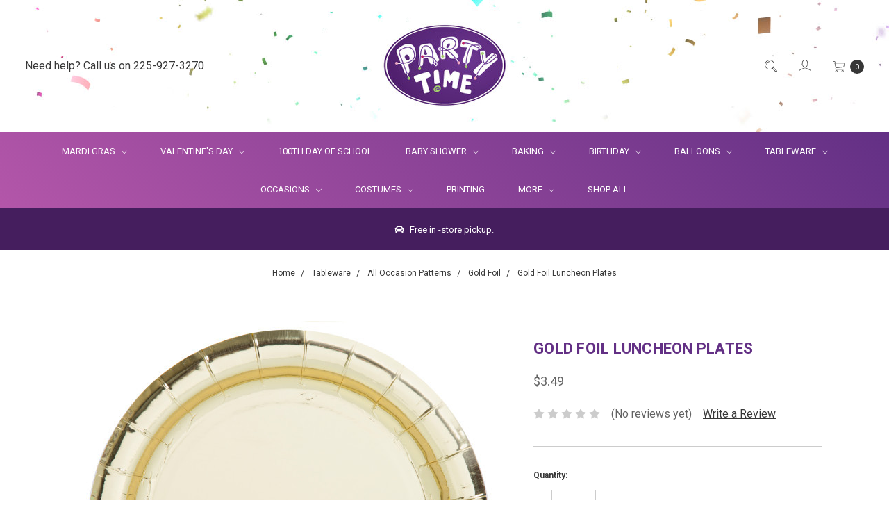

--- FILE ---
content_type: text/html; charset=UTF-8
request_url: https://partytimebr.com/gold-foil-luncheon-plates
body_size: 18843
content:





<!DOCTYPE html>
<html class="no-js" lang="en">
    <head>
        <title>Gold Foil Luncheon Plates - Party Time, Inc.</title>
        <link rel="dns-prefetch preconnect" href="https://cdn11.bigcommerce.com/s-1103cbqbtv" crossorigin><link rel="dns-prefetch preconnect" href="https://fonts.googleapis.com/" crossorigin><link rel="dns-prefetch preconnect" href="https://fonts.gstatic.com/" crossorigin>
        <meta property="product:price:amount" content="3.49" /><meta property="product:price:currency" content="USD" /><meta property="og:url" content="https://partytimebr.com/gold-foil-luncheon-plates" /><meta property="og:site_name" content="Party Time, Inc." /><meta name="keywords" content="Party Supplies, Cake Decorating, Costumes, Balloons"><link rel='canonical' href='https://partytimebr.com/gold-foil-luncheon-plates' /><meta name='platform' content='bigcommerce.stencil' /><meta property="og:type" content="product" />
<meta property="og:title" content="Gold Foil Luncheon Plates" />
<meta property="og:description" content="Louisiana&#039;s Largest Party Store" />
<meta property="og:image" content="https://cdn11.bigcommerce.com/s-1103cbqbtv/products/22600/images/23031/32294__81509.1705936683.386.513.jpg?c=1" />
<meta property="og:availability" content="instock" />
<meta property="pinterest:richpins" content="enabled" />
        
         

        <link href="https://cdn11.bigcommerce.com/s-1103cbqbtv/product_images/ptlogo.jpg" rel="shortcut icon">
        <meta name="viewport" content="width=device-width, initial-scale=1">
        <meta name="ft-name" content="Covent Garden">
        <meta name="ft-version" content="2.3.2">
        <meta name="ft-edition" content="Bright">

        <script>
            // Change document class from no-js to js so we can detect this in css
            document.documentElement.className = document.documentElement.className.replace('no-js', 'js');
        </script>

        <link href="https://fonts.googleapis.com/css?family=Montserrat:400%7CRoboto:700,400&display=swap" rel="stylesheet">
        <link data-stencil-stylesheet href="https://cdn11.bigcommerce.com/s-1103cbqbtv/stencil/00e5b6e0-131e-0138-8148-0242ac110005/e/76bb72d0-d97a-013c-9a55-7aad6c444269/css/theme-f829a750-b73e-013c-9271-5a924de1938e.css" rel="stylesheet">

        <!-- Start Tracking Code for analytics_facebook -->

<script>
!function(f,b,e,v,n,t,s){if(f.fbq)return;n=f.fbq=function(){n.callMethod?n.callMethod.apply(n,arguments):n.queue.push(arguments)};if(!f._fbq)f._fbq=n;n.push=n;n.loaded=!0;n.version='2.0';n.queue=[];t=b.createElement(e);t.async=!0;t.src=v;s=b.getElementsByTagName(e)[0];s.parentNode.insertBefore(t,s)}(window,document,'script','https://connect.facebook.net/en_US/fbevents.js');

fbq('set', 'autoConfig', 'false', '1282907391835242');
fbq('dataProcessingOptions', ['LDU'], 0, 0);
fbq('init', '1282907391835242', {"external_id":"a2e9b157-f19e-4b0f-8c80-84a96bbce798"});
fbq('set', 'agent', 'bigcommerce', '1282907391835242');

function trackEvents() {
    var pathName = window.location.pathname;

    fbq('track', 'PageView', {}, "");

    // Search events start -- only fire if the shopper lands on the /search.php page
    if (pathName.indexOf('/search.php') === 0 && getUrlParameter('search_query')) {
        fbq('track', 'Search', {
            content_type: 'product_group',
            content_ids: [],
            search_string: getUrlParameter('search_query')
        });
    }
    // Search events end

    // Wishlist events start -- only fire if the shopper attempts to add an item to their wishlist
    if (pathName.indexOf('/wishlist.php') === 0 && getUrlParameter('added_product_id')) {
        fbq('track', 'AddToWishlist', {
            content_type: 'product_group',
            content_ids: []
        });
    }
    // Wishlist events end

    // Lead events start -- only fire if the shopper subscribes to newsletter
    if (pathName.indexOf('/subscribe.php') === 0 && getUrlParameter('result') === 'success') {
        fbq('track', 'Lead', {});
    }
    // Lead events end

    // Registration events start -- only fire if the shopper registers an account
    if (pathName.indexOf('/login.php') === 0 && getUrlParameter('action') === 'account_created') {
        fbq('track', 'CompleteRegistration', {}, "");
    }
    // Registration events end

    

    function getUrlParameter(name) {
        var cleanName = name.replace(/[\[]/, '\[').replace(/[\]]/, '\]');
        var regex = new RegExp('[\?&]' + cleanName + '=([^&#]*)');
        var results = regex.exec(window.location.search);
        return results === null ? '' : decodeURIComponent(results[1].replace(/\+/g, ' '));
    }
}

if (window.addEventListener) {
    window.addEventListener("load", trackEvents, false)
}
</script>
<noscript><img height="1" width="1" style="display:none" alt="null" src="https://www.facebook.com/tr?id=1282907391835242&ev=PageView&noscript=1&a=plbigcommerce1.2&eid="/></noscript>

<!-- End Tracking Code for analytics_facebook -->

<!-- Start Tracking Code for analytics_googleanalytics -->

<!-- Global site tag (gtag.js) - Google Analytics -->
<script async src="https://www.googletagmanager.com/gtag/js?id=UA-43549312-1"></script>
<script>
  window.dataLayer = window.dataLayer || [];
  function gtag(){dataLayer.push(arguments);}
  gtag('js', new Date());

  gtag('config', 'UA-43549312-1');
</script>

<!-- Global site tag (gtag.js) - Google Ads: 820772715 --> <script async src="https://www.googletagmanager.com/gtag/js?id=AW-820772715"></script> <script> window.dataLayer = window.dataLayer || []; function gtag(){dataLayer.push(arguments);} gtag('js', new Date()); gtag('config', 'AW-820772715'); </script>



<!-- End Tracking Code for analytics_googleanalytics -->


<script type="text/javascript" src="https://checkout-sdk.bigcommerce.com/v1/loader.js" defer ></script>
<script src="https://www.google.com/recaptcha/api.js" async defer></script>
<script type="text/javascript">
var BCData = {"product_attributes":{"sku":"PT_0011179322947","upc":"0011179322947","mpn":null,"gtin":null,"weight":null,"base":true,"image":null,"price":{"without_tax":{"formatted":"$3.49","value":3.49,"currency":"USD"},"tax_label":"Tax"},"out_of_stock_behavior":"label_option","out_of_stock_message":"Out of Stock","available_modifier_values":[],"in_stock_attributes":[],"stock":null,"instock":true,"stock_message":null,"purchasable":true,"purchasing_message":null,"call_for_price_message":null}};
</script>
<script>!function(e){if(!window.pintrk){window.pintrk=function()
{window.pintrk.queue.push(Array.prototype.slice.call(arguments))};var
n=window.pintrk;n.queue=[],n.version="3.0";var
t=document.createElement("script");t.async=!0,t.src=e;var
r=document.getElementsByTagName("script")[0];r.parentNode.insertBefore(t,r)}}
("https://s.pinimg.com/ct/core.js");
pintrk('load','2614135387158', { em: 'info@redsixmedia.net', });
    pintrk('page');</script><script>
    window.dataLayer.push({
      'productId': '22600'
    });
</script>

<script>
    window.dataLayer.push({
      'productPrice': 3.49
    });
</script><script>(function(w,d,s,l,i){w[l]=w[l]||[];w[l].push({'gtm.start':
new Date().getTime(),event:'gtm.js'});var f=d.getElementsByTagName(s)[0],
j=d.createElement(s),dl=l!='dataLayer'?'&l='+l:'';j.async=true;j.src=
'https://www.googletagmanager.com/gtm.js?id='+i+dl;f.parentNode.insertBefore(j,f);
})(window,document,'script','dataLayer','GTM-KLKTM7P');</script><script>!function(s,a,e,v,n,t,z){if(s.saq)return;n=s.saq=function(){n.callMethod?n.callMethod.apply(n,arguments):n.queue.push(arguments)};if(!s._saq)s._saq=n;n.push=n;n.loaded=!0;n.version='1.0';n.queue=[];t=a.createElement(e);t.async=!0;t.src=v;z=a.getElementsByTagName(e)[0];z.parentNode.insertBefore(t,z)}(window,document,'script','https://tags.srv.stackadapt.com/events.js');saq('ts', 'nUkvqbeO1_SeWAPuJ-Cq8A');</script>
<script nonce="">
(function () {
    var xmlHttp = new XMLHttpRequest();

    xmlHttp.open('POST', 'https://bes.gcp.data.bigcommerce.com/nobot');
    xmlHttp.setRequestHeader('Content-Type', 'application/json');
    xmlHttp.send('{"store_id":"1000873599","timezone_offset":"-5.0","timestamp":"2026-01-15T21:43:03.92180600Z","visit_id":"d1159c93-079e-4f1a-a742-7df7777da2d6","channel_id":1}');
})();
</script>

        

        
        
        
        
        
        
        
        <!-- snippet location htmlhead -->
    </head>
    <body class="has-globalBanner gradient">
        <a href="#main-content" class="is-sr0nly skip-link">Skip to Content</a>
        <!-- snippet location header -->
        <svg data-src="https://cdn11.bigcommerce.com/s-1103cbqbtv/stencil/00e5b6e0-131e-0138-8148-0242ac110005/e/76bb72d0-d97a-013c-9a55-7aad6c444269/img/icon-sprite.svg" class="icons-svg-sprite"></svg>


        <header class="header  " role="banner" style="background:url(/product_images/uploaded_images/pt-website-bg.jpg) repeat-x top center;">
    <a href="#" class="mobileMenu-toggle" data-mobile-menu-toggle="menu">
        <span class="mobileMenu-toggleIcon">Toggle menu</span>
    </a>
    <div class="header-top position--center ">
        <nav class="navUser left">
    <ul class="navUser-section" data-topbar data-options="sticky_on:large">
                        <li class="navUser-item">
                    <a class="navUser-action" href="tel:225-927-3270">Need help? Call us on 225-927-3270</a>
                </li>
    </ul>
</nav>
<nav class="navUser right sticky">
    <ul class="navUser-section navUser-section--alt">
        <li class="navUser-item navUser-item--search">
            <a aria-label="Quick Search" class="navUser-action navUser-action--quickSearch" href="#" data-search="quickSearch" aria-controls="quickSearch" aria-expanded="false"><i class="icon" aria-hidden="true"><svg><use xlink:href="#icon-search" /></svg></i></a>
            <div class="dropdown dropdown--quickSearch" id="quickSearch" aria-hidden="true" tabindex="-1" data-prevent-quick-search-close>
                <div class="container">
    <!-- snippet location forms_search -->
    <form class="form" action="/search.php">
        <fieldset class="form-fieldset">
            <div class="form-field">
                <label class="is-srOnly" for="search_query">Search</label>
                <input class="form-input" data-search-quick name="search_query" id="search_query" data-error-message="Search field cannot be empty." placeholder="Search the store" autocomplete="off">
            </div>
        </fieldset>
    </form>
    <a tabindex="0" class="modal-close" aria-label="Close" data-drop-down-close role="button">
        <span aria-hidden="true">&#215;</span>
    </a>
</div>
<div class="resultsContainer" id="qsResults">
    <section class="quickSearchResults" data-bind="html: results"></section>
</div>
            </div>
        </li>
        <li class="navUser-item navUser-item--account">
                    <a aria-label="Login" class="navUser-action" href="/login.php"><i class="icon" aria-hidden="true"><svg><use xlink:href="#icon-account" /></svg></i></a>
        </li>
        <li class="navUser-item navUser-item--cart">
            <a
                aria-label="Cart Preview Dropdown"
                class="navUser-action"
                data-cart-preview
                data-dropdown="cart-preview-dropdown"
                data-options="align:right"
                href="/cart.php">
                <span class="navUser-item-cartLabel"><i class="icon" aria-hidden="true"><svg><use xlink:href="#icon-cart" /></svg></i></span> <span class="countPill cart-quantity"></span>
            </a>

            <div class="dropdown-menu" id="cart-preview-dropdown" data-dropdown-content aria-hidden="true"></div>
        </li>
    </ul>
</nav>

        <div class="header-logo header-logo--center sticky hide-on-sticky">
            <a href="https://partytimebr.com/" data-topbar data-options="sticky_on: large">
                <span class="header-logo-text with-image">
                    <img class="header-logo-image" src="https://cdn11.bigcommerce.com/s-1103cbqbtv/images/stencil/204x126/party_time_logo_1578059384__45950.original.jpg" alt="Party Time, Inc." title="Party Time, Inc.">
                </span>
</a>
        </div>

    </div>

    <div data-content-region="header_bottom"></div>
        <div class="navPages-container sticky" id="menu" data-menu>
            <nav class="navPages top-bar" data-topbar role="navigation" data-options="sticky_on: large;">
    <div class="navPages-quickSearch">
        <!-- snippet location forms_search -->
<form class="form"  action="/search.php">
    <fieldset class="form-fieldset">
        <div class="form-field">
            <label class="form-label is-srOnly" for="search_query_adv">Search Keyword:</label>
            <div class="form-prefixPostfix wrap">
                <input class="form-input" id="search_query_adv" name="search_query_adv" value="">
                <input class="button button--primary form-prefixPostfix-button--postfix" type="submit" value="Search">
            </div>
        </div>
    </fieldset>
</form>
    </div>
    <ul class="navPages-list navPages-list-depth-max expanded">
                        <li class="navPages-item">
                                <a class="navPages-action navPages-action-depth-max has-subMenu is-root" href="https://partytimebr.com/occasions/mardi-gras/" data-collapsible="navPages-951">
         Mardi Gras  <i class="icon navPages-action-moreIcon" aria-hidden="true"><svg><use xlink:href="#icon-chevron-down" /></svg></i> 
    </a>
    <div class="navPage-subMenu navPage-subMenu-horizontal" id="navPages-951" aria-hidden="true" tabindex="-1">
    <ul class="navPage-subMenu-list">
        <li class="navPage-subMenu-item-parent">
            <a class="navPage-subMenu-action navPages-action navPages-action-depth-max" href="https://partytimebr.com/occasions/mardi-gras/">All Mardi Gras</a>
        </li>
            <li class="navPage-subMenu-item-child ">
                <a class="navPage-subMenu-action navPages-action" href="https://partytimebr.com/occasions/mardi-gras/baking-candy-making/">Baking &amp; Candy Making</a>
            </li>
            <li class="navPage-subMenu-item-child ">
                <a class="navPage-subMenu-action navPages-action" href="https://partytimebr.com/occasions/mardi-gras/beads-throws/">Beads &amp; Throws</a>
            </li>
            <li class="navPage-subMenu-item-child ">
                <a class="navPage-subMenu-action navPages-action" href="https://partytimebr.com/occasions/mardi-gras/costumes-accessories/">Costumes, Clothing &amp; Accessories</a>
            </li>
            <li class="navPage-subMenu-item-child ">
                <a class="navPage-subMenu-action navPages-action" href="https://partytimebr.com/occasions/mardi-gras/decorations/">Decorations</a>
            </li>
            <li class="navPage-subMenu-item-child ">
                <a class="navPage-subMenu-action navPages-action" href="https://partytimebr.com/occasions/mardi-gras/gifts-favors/">Gifts &amp; Favors</a>
            </li>
            <li class="navPage-subMenu-item-child ">
                <a class="navPage-subMenu-action navPages-action" href="https://partytimebr.com/occasions/mardi-gras/tableware/">Tableware</a>
            </li>
            <li class="navPage-subMenu-item-child ">
                <a class="navPage-subMenu-action navPages-action" href="https://partytimebr.com/occasions/mardi-gras/spanish-town/">Spanish Town</a>
            </li>
    </ul>
</div>
                        </li>
                        <li class="navPages-item">
                                <a class="navPages-action navPages-action-depth-max has-subMenu is-root" href="https://partytimebr.com/occasions/valentines-day/" data-collapsible="navPages-1039">
         Valentine&#x27;s Day  <i class="icon navPages-action-moreIcon" aria-hidden="true"><svg><use xlink:href="#icon-chevron-down" /></svg></i> 
    </a>
    <div class="navPage-subMenu navPage-subMenu-horizontal" id="navPages-1039" aria-hidden="true" tabindex="-1">
    <ul class="navPage-subMenu-list">
        <li class="navPage-subMenu-item-parent">
            <a class="navPage-subMenu-action navPages-action navPages-action-depth-max" href="https://partytimebr.com/occasions/valentines-day/">All Valentine&#x27;s Day</a>
        </li>
            <li class="navPage-subMenu-item-child ">
                <a class="navPage-subMenu-action navPages-action" href="https://partytimebr.com/occasions/valentines-day/baking/">Baking</a>
            </li>
            <li class="navPage-subMenu-item-child ">
                <a class="navPage-subMenu-action navPages-action" href="https://partytimebr.com/occasions/valentines-day/hanging-decorations/">Hanging Decorations</a>
            </li>
            <li class="navPage-subMenu-item-child ">
                <a class="navPage-subMenu-action navPages-action" href="https://partytimebr.com/occasions/valentines-day/napkins-plates-cups-table-covers/">Napkins, Plates, Cups, &amp; Table Covers</a>
            </li>
            <li class="navPage-subMenu-item-child ">
                <a class="navPage-subMenu-action navPages-action" href="https://partytimebr.com/occasions/valentines-day/table-decorations/">Table Decorations</a>
            </li>
            <li class="navPage-subMenu-item-child ">
                <a class="navPage-subMenu-action navPages-action" href="https://partytimebr.com/occasions/valentines-day/wearables-favors/">Wearables &amp; Favors</a>
            </li>
            <li class="navPage-subMenu-item-child ">
                <a class="navPage-subMenu-action navPages-action" href="https://partytimebr.com/occasions/valentines-day/balloons/">Balloons</a>
            </li>
    </ul>
</div>
                        </li>
                        <li class="navPages-item">
                                <a class="navPages-action" href="https://partytimebr.com/occasions/100th-day-of-school/">100th Day of School</a>
                        </li>
                        <li class="navPages-item">
                                <a class="navPages-action navPages-action-depth-max has-subMenu is-root" href="https://partytimebr.com/baby-shower/" data-collapsible="navPages-496">
         Baby Shower  <i class="icon navPages-action-moreIcon" aria-hidden="true"><svg><use xlink:href="#icon-chevron-down" /></svg></i> 
    </a>
    <div class="navPage-subMenu navPage-subMenu-horizontal" id="navPages-496" aria-hidden="true" tabindex="-1">
    <ul class="navPage-subMenu-list">
        <li class="navPage-subMenu-item-parent">
            <a class="navPage-subMenu-action navPages-action navPages-action-depth-max" href="https://partytimebr.com/baby-shower/">All Baby Shower</a>
        </li>
            <li class="navPage-subMenu-item-child ">
                <a class="navPage-subMenu-action navPages-action" href="https://partytimebr.com/baby-shower/baking-candy-making/">Baking &amp; Candy Making</a>
            </li>
            <li class="navPage-subMenu-item-child ">
                <a class="navPage-subMenu-action navPages-action" href="https://partytimebr.com/baby-shower/balloons/">Balloons</a>
            </li>
            <li class="navPage-subMenu-item-child ">
                <a class="navPage-subMenu-action navPages-action" href="https://partytimebr.com/baby-shower/candy-favors/">Candy Favors</a>
            </li>
            <li class="navPage-subMenu-item-child ">
                <a class="navPage-subMenu-action navPages-action" href="https://partytimebr.com/baby-shower/decorations/">Decorations</a>
            </li>
            <li class="navPage-subMenu-item-child ">
                <a class="navPage-subMenu-action navPages-action" href="https://partytimebr.com/baby-shower/favor-bags-boxes/">Favor Bags &amp; Boxes</a>
            </li>
            <li class="navPage-subMenu-item-child ">
                <a class="navPage-subMenu-action navPages-action" href="https://partytimebr.com/baby-shower/favors/">Favors</a>
            </li>
            <li class="navPage-subMenu-item-child ">
                <a class="navPage-subMenu-action navPages-action" href="https://partytimebr.com/baby-shower/games/">Games</a>
            </li>
            <li class="navPage-subMenu-item-child ">
                <a class="navPage-subMenu-action navPages-action" href="https://partytimebr.com/baby-shower/gifts/">Gifts</a>
            </li>
            <li class="navPage-subMenu-item-child ">
                <a class="navPage-subMenu-action navPages-action" href="https://partytimebr.com/baby-shower/tableware/gender-reveal/">Gender Reveal</a>
            </li>
            <li class="navPage-subMenu-item-child ">
                <a class="navPage-subMenu-action navPages-action" href="https://partytimebr.com/baby-shower/invitations/">Invitations</a>
            </li>
            <li class="navPage-subMenu-item-child ">
                <a class="navPage-subMenu-action navPages-action" href="https://partytimebr.com/baby-shower/tableware/">Tableware</a>
            </li>
    </ul>
</div>
                        </li>
                        <li class="navPages-item">
                                <a class="navPages-action navPages-action-depth-max has-subMenu is-root" href="https://partytimebr.com/baking/" data-collapsible="navPages-229">
         Baking  <i class="icon navPages-action-moreIcon" aria-hidden="true"><svg><use xlink:href="#icon-chevron-down" /></svg></i> 
    </a>
    <div class="navPage-subMenu navPage-subMenu-horizontal" id="navPages-229" aria-hidden="true" tabindex="-1">
    <ul class="navPage-subMenu-list">
        <li class="navPage-subMenu-item-parent">
            <a class="navPage-subMenu-action navPages-action navPages-action-depth-max" href="https://partytimebr.com/baking/">All Baking</a>
        </li>
            <li class="navPage-subMenu-item-child ">
                <a class="navPage-subMenu-action navPages-action" href="https://partytimebr.com/baking/bakeware/">Bakeware</a>
            </li>
            <li class="navPage-subMenu-item-child ">
                <a class="navPage-subMenu-action navPages-action" href="https://partytimebr.com/baking/cake-board-foil/">Cake Board Foil</a>
            </li>
            <li class="navPage-subMenu-item-child ">
                <a class="navPage-subMenu-action navPages-action" href="https://partytimebr.com/baking/cake-boards-dummies/">Cake Boards &amp; Dummies</a>
            </li>
            <li class="navPage-subMenu-item-child ">
                <a class="navPage-subMenu-action navPages-action" href="https://partytimebr.com/baking/cake-boxes/">Cake Boxes</a>
            </li>
            <li class="navPage-subMenu-item-child ">
                <a class="navPage-subMenu-action navPages-action" href="https://partytimebr.com/baking/candles-picks/">Candles, Picks, &amp; Decosets</a>
            </li>
            <li class="navPage-subMenu-item-child ">
                <a class="navPage-subMenu-action navPages-action" href="https://partytimebr.com/baking/cookie-pastry-cutters/">Cookie &amp; Pastry Cutters</a>
            </li>
            <li class="navPage-subMenu-item-child ">
                <a class="navPage-subMenu-action navPages-action" href="https://partytimebr.com/baking/cupcake-muffin-cups/">Cupcake &amp; Muffin Cups</a>
            </li>
            <li class="navPage-subMenu-item-child ">
                <a class="navPage-subMenu-action navPages-action" href="https://partytimebr.com/baking/cupcake-boxes/">Cupcake Boxes &amp; Stands</a>
            </li>
            <li class="navPage-subMenu-item-child ">
                <a class="navPage-subMenu-action navPages-action" href="https://partytimebr.com/baking/cupcake-rings/">Cupcake Rings</a>
            </li>
            <li class="navPage-subMenu-item-child ">
                <a class="navPage-subMenu-action navPages-action" href="https://partytimebr.com/baking/decorating-tools/">Decorating Tools</a>
            </li>
            <li class="navPage-subMenu-item-child ">
                <a class="navPage-subMenu-action navPages-action" href="https://partytimebr.com/baking/doilies/">Doilies</a>
            </li>
            <li class="navPage-subMenu-item-child ">
                <a class="navPage-subMenu-action navPages-action" href="https://partytimebr.com/baking/edible-ingredients-decorations/">Edible Ingredients &amp; Decorations</a>
            </li>
            <li class="navPage-subMenu-item-child ">
                <a class="navPage-subMenu-action navPages-action" href="https://partytimebr.com/baking/kitchen-tools/">Kitchen Tools</a>
            </li>
    </ul>
</div>
                        </li>
                        <li class="navPages-item">
                                <a class="navPages-action navPages-action-depth-max has-subMenu is-root" href="https://partytimebr.com/birthday/" data-collapsible="navPages-37">
         Birthday  <i class="icon navPages-action-moreIcon" aria-hidden="true"><svg><use xlink:href="#icon-chevron-down" /></svg></i> 
    </a>
    <div class="navPage-subMenu navPage-subMenu-horizontal" id="navPages-37" aria-hidden="true" tabindex="-1">
    <ul class="navPage-subMenu-list">
        <li class="navPage-subMenu-item-parent">
            <a class="navPage-subMenu-action navPages-action navPages-action-depth-max" href="https://partytimebr.com/birthday/">All Birthday</a>
        </li>
            <li class="navPage-subMenu-item-child ">
                <a class="navPage-subMenu-action navPages-action" href="https://partytimebr.com/birthday/1st-birthday/">1st Birthday</a>
            </li>
            <li class="navPage-subMenu-item-child ">
                <a class="navPage-subMenu-action navPages-action" href="https://partytimebr.com/birthday/boys/">Boys</a>
            </li>
            <li class="navPage-subMenu-item-child ">
                <a class="navPage-subMenu-action navPages-action" href="https://partytimebr.com/birthday/girls/">Girls</a>
            </li>
            <li class="navPage-subMenu-item-child ">
                <a class="navPage-subMenu-action navPages-action" href="https://partytimebr.com/birthday/kids/">Kids</a>
            </li>
            <li class="navPage-subMenu-item-child ">
                <a class="navPage-subMenu-action navPages-action" href="https://partytimebr.com/birthday/general-over-the-hill/">General &amp; Over the Hill</a>
            </li>
            <li class="navPage-subMenu-item-child ">
                <a class="navPage-subMenu-action navPages-action" href="https://partytimebr.com/birthday/milestone-ages/">Milestone Ages</a>
            </li>
    </ul>
</div>
                        </li>
                        <li class="navPages-item">
                                <a class="navPages-action navPages-action-depth-max has-subMenu is-root" href="https://partytimebr.com/balloons/" data-collapsible="navPages-1188">
         Balloons  <i class="icon navPages-action-moreIcon" aria-hidden="true"><svg><use xlink:href="#icon-chevron-down" /></svg></i> 
    </a>
    <div class="navPage-subMenu navPage-subMenu-horizontal" id="navPages-1188" aria-hidden="true" tabindex="-1">
    <ul class="navPage-subMenu-list">
        <li class="navPage-subMenu-item-parent">
            <a class="navPage-subMenu-action navPages-action navPages-action-depth-max" href="https://partytimebr.com/balloons/">All Balloons</a>
        </li>
            <li class="navPage-subMenu-item-child ">
                <a class="navPage-subMenu-action navPages-action" href="https://partytimebr.com/balloons/balloon-garland/">Balloon Arches &amp; Garlands</a>
            </li>
            <li class="navPage-subMenu-item-child ">
                <a class="navPage-subMenu-action navPages-action" href="https://partytimebr.com/balloons/latex-balloons/">Latex Balloons</a>
            </li>
            <li class="navPage-subMenu-item-child ">
                <a class="navPage-subMenu-action navPages-action" href="https://partytimebr.com/balloons/mylar-balloons/">Mylar (Foil) Balloons</a>
            </li>
            <li class="navPage-subMenu-item-child ">
                <a class="navPage-subMenu-action navPages-action" href="https://partytimebr.com/balloons/balloons-by-color/">Helium Filled Latex Balloons By Color </a>
            </li>
            <li class="navPage-subMenu-item-child ">
                <a class="navPage-subMenu-action navPages-action" href="https://partytimebr.com/balloons/latex-balloons/balloons-by-the-dozen/">Helium Filled Balloons By the Dozen</a>
            </li>
            <li class="navPage-subMenu-item-child ">
                <a class="navPage-subMenu-action navPages-action" href="https://partytimebr.com/balloons/jumbo-number-balloons/">Jumbo Number Balloons</a>
            </li>
            <li class="navPage-subMenu-item-child ">
                <a class="navPage-subMenu-action navPages-action" href="https://partytimebr.com/balloons/jumbo-letter-balloons/">Jumbo Letter Balloons</a>
            </li>
            <li class="navPage-subMenu-item-child ">
                <a class="navPage-subMenu-action navPages-action" href="https://partytimebr.com/balloons/latex-balloons/balloon-kits/">Balloon Kits</a>
            </li>
            <li class="navPage-subMenu-item-child ">
                <a class="navPage-subMenu-action navPages-action" href="https://partytimebr.com/balloons/custom-decorations/">Custom Decorations</a>
            </li>
            <li class="navPage-subMenu-item-child ">
                <a class="navPage-subMenu-action navPages-action" href="https://partytimebr.com/balloons/balloon-weights-accessories/">Balloon Weights &amp; Accessories</a>
            </li>
    </ul>
</div>
                        </li>
                        <li class="navPages-item">
                                <a class="navPages-action navPages-action-depth-max has-subMenu is-root" href="https://partytimebr.com/tableware/" data-collapsible="navPages-24">
         Tableware  <i class="icon navPages-action-moreIcon" aria-hidden="true"><svg><use xlink:href="#icon-chevron-down" /></svg></i> 
    </a>
    <div class="navPage-subMenu navPage-subMenu-horizontal" id="navPages-24" aria-hidden="true" tabindex="-1">
    <ul class="navPage-subMenu-list">
        <li class="navPage-subMenu-item-parent">
            <a class="navPage-subMenu-action navPages-action navPages-action-depth-max" href="https://partytimebr.com/tableware/">All Tableware</a>
        </li>
            <li class="navPage-subMenu-item-child ">
                <a class="navPage-subMenu-action navPages-action" href="https://partytimebr.com/tableware/all-occasion-patterns/">All Occasion Patterns</a>
            </li>
            <li class="navPage-subMenu-item-child ">
                <a class="navPage-subMenu-action navPages-action" href="https://partytimebr.com/tableware/powder-blue/">Powder Blue</a>
            </li>
            <li class="navPage-subMenu-item-child ">
                <a class="navPage-subMenu-action navPages-action" href="https://partytimebr.com/tableware/apple-red/">Red</a>
            </li>
            <li class="navPage-subMenu-item-child ">
                <a class="navPage-subMenu-action navPages-action" href="https://partytimebr.com/tableware/bright-pink/">Bright Pink</a>
            </li>
            <li class="navPage-subMenu-item-child ">
                <a class="navPage-subMenu-action navPages-action" href="https://partytimebr.com/tableware/bright-royal-blue/">Blue</a>
            </li>
            <li class="navPage-subMenu-item-child ">
                <a class="navPage-subMenu-action navPages-action" href="https://partytimebr.com/tableware/caribbean/">Caribbean</a>
            </li>
            <li class="navPage-subMenu-item-child ">
                <a class="navPage-subMenu-action navPages-action" href="https://partytimebr.com/tableware/festive-green/">Green</a>
            </li>
            <li class="navPage-subMenu-item-child ">
                <a class="navPage-subMenu-action navPages-action" href="https://partytimebr.com/tableware/frosty-white/">White</a>
            </li>
            <li class="navPage-subMenu-item-child ">
                <a class="navPage-subMenu-action navPages-action" href="https://partytimebr.com/tableware/gold/">Gold</a>
            </li>
            <li class="navPage-subMenu-item-child ">
                <a class="navPage-subMenu-action navPages-action" href="https://partytimebr.com/tableware/jet-black/">Black</a>
            </li>
            <li class="navPage-subMenu-item-child ">
                <a class="navPage-subMenu-action navPages-action" href="https://partytimebr.com/tableware/kiwi/">Kiwi</a>
            </li>
            <li class="navPage-subMenu-item-child ">
                <a class="navPage-subMenu-action navPages-action" href="https://partytimebr.com/tableware/lavender/">Lavender</a>
            </li>
            <li class="navPage-subMenu-item-child ">
                <a class="navPage-subMenu-action navPages-action" href="https://partytimebr.com/tableware/new-pink/">New Pink</a>
            </li>
            <li class="navPage-subMenu-item-child ">
                <a class="navPage-subMenu-action navPages-action" href="https://partytimebr.com/tableware/new-purple/">New Purple</a>
            </li>
            <li class="navPage-subMenu-item-child ">
                <a class="navPage-subMenu-action navPages-action" href="https://partytimebr.com/tableware/orange-peel/">Orange Peel</a>
            </li>
            <li class="navPage-subMenu-item-child ">
                <a class="navPage-subMenu-action navPages-action" href="https://partytimebr.com/tableware/pastel-blue/">Pastel Blue</a>
            </li>
            <li class="navPage-subMenu-item-child ">
                <a class="navPage-subMenu-action navPages-action" href="https://partytimebr.com/tableware/plastic-clear/">Plastic &amp; Clear</a>
            </li>
            <li class="navPage-subMenu-item-child ">
                <a class="navPage-subMenu-action navPages-action" href="https://partytimebr.com/tableware/purple/">Purple</a>
            </li>
            <li class="navPage-subMenu-item-child ">
                <a class="navPage-subMenu-action navPages-action" href="https://partytimebr.com/tableware/robins-egg-blue/">Robin&#x27;s Egg Blue</a>
            </li>
            <li class="navPage-subMenu-item-child ">
                <a class="navPage-subMenu-action navPages-action" href="https://partytimebr.com/tableware/silver/">Silver</a>
            </li>
            <li class="navPage-subMenu-item-child ">
                <a class="navPage-subMenu-action navPages-action" href="https://partytimebr.com/tableware/all-occasion-patterns/silver-foil/">Silver Foil</a>
            </li>
            <li class="navPage-subMenu-item-child ">
                <a class="navPage-subMenu-action navPages-action" href="https://partytimebr.com/tableware/true-navy/">Navy</a>
            </li>
            <li class="navPage-subMenu-item-child ">
                <a class="navPage-subMenu-action navPages-action" href="https://partytimebr.com/tableware/vanilla-creme/">Vanilla Creme</a>
            </li>
            <li class="navPage-subMenu-item-child ">
                <a class="navPage-subMenu-action navPages-action" href="https://partytimebr.com/tableware/yellow-sunshine/">Yellow</a>
            </li>
    </ul>
</div>
                        </li>
                        <li class="navPages-item">
                                <a class="navPages-action navPages-action-depth-max has-subMenu is-root" href="https://partytimebr.com/occasions-1/" data-collapsible="navPages-941">
         Occasions  <i class="icon navPages-action-moreIcon" aria-hidden="true"><svg><use xlink:href="#icon-chevron-down" /></svg></i> 
    </a>
    <div class="navPage-subMenu navPage-subMenu-horizontal" id="navPages-941" aria-hidden="true" tabindex="-1">
    <ul class="navPage-subMenu-list">
        <li class="navPage-subMenu-item-parent">
            <a class="navPage-subMenu-action navPages-action navPages-action-depth-max" href="https://partytimebr.com/occasions-1/">All Occasions</a>
        </li>
            <li class="navPage-subMenu-item-child ">
                <a class="navPage-subMenu-action navPages-action" href="https://partytimebr.com/occasions/graduation/">Graduation</a>
            </li>
            <li class="navPage-subMenu-item-child ">
                <a class="navPage-subMenu-action navPages-action" href="https://partytimebr.com/occasions/luau/">Summer Fun</a>
            </li>
            <li class="navPage-subMenu-item-child ">
                <a class="navPage-subMenu-action navPages-action" href="https://partytimebr.com/occasions/patriotic/">Patriotic</a>
            </li>
            <li class="navPage-subMenu-item-child ">
                <a class="navPage-subMenu-action navPages-action" href="https://partytimebr.com/occasions/fiesta/">Fiesta</a>
            </li>
            <li class="navPage-subMenu-item-child ">
                <a class="navPage-subMenu-action navPages-action" href="https://partytimebr.com/occasions/sports/lsu-tigers/">LSU Tigers</a>
            </li>
            <li class="navPage-subMenu-item-child ">
                <a class="navPage-subMenu-action navPages-action" href="https://partytimebr.com/occasions/breast-cancer-awareness/">Breast Cancer Awareness</a>
            </li>
            <li class="navPage-subMenu-item-child ">
                <a class="navPage-subMenu-action navPages-action" href="https://partytimebr.com/occasions/carnival/">Carnival</a>
            </li>
            <li class="navPage-subMenu-item-child ">
                <a class="navPage-subMenu-action navPages-action" href="https://partytimebr.com/occasions/cajun/">Cajun &amp; Crawfish</a>
            </li>
            <li class="navPage-subMenu-item-child ">
                <a class="navPage-subMenu-action navPages-action" href="https://partytimebr.com/occasions/casino/">Casino</a>
            </li>
            <li class="navPage-subMenu-item-child ">
                <a class="navPage-subMenu-action navPages-action" href="https://partytimebr.com/occasions/chinese-new-year/">Chinese New Year</a>
            </li>
            <li class="navPage-subMenu-item-child ">
                <a class="navPage-subMenu-action navPages-action" href="https://partytimebr.com/occasions/dr-seuss/">Dr. Seuss</a>
            </li>
            <li class="navPage-subMenu-item-child ">
                <a class="navPage-subMenu-action navPages-action" href="https://partytimebr.com/occasions/hollywood/">Hollywood</a>
            </li>
            <li class="navPage-subMenu-item-child ">
                <a class="navPage-subMenu-action navPages-action" href="https://partytimebr.com/occasions/hunting-fishing-1/">Hunting &amp; Fishing</a>
            </li>
            <li class="navPage-subMenu-item-child ">
                <a class="navPage-subMenu-action navPages-action" href="https://partytimebr.com/occasions/italian/">Italian</a>
            </li>
            <li class="navPage-subMenu-item-child ">
                <a class="navPage-subMenu-action navPages-action" href="https://partytimebr.com/occasions/mothers-day/">Mother&#x27;s Day</a>
            </li>
            <li class="navPage-subMenu-item-child ">
                <a class="navPage-subMenu-action navPages-action" href="https://partytimebr.com/occasions/police-firefighters/">Police &amp; Firefighters</a>
            </li>
            <li class="navPage-subMenu-item-child ">
                <a class="navPage-subMenu-action navPages-action" href="https://partytimebr.com/occasions/religious/">Religious</a>
            </li>
            <li class="navPage-subMenu-item-child ">
                <a class="navPage-subMenu-action navPages-action" href="https://partytimebr.com/occasions/retirement/">Retirement</a>
            </li>
            <li class="navPage-subMenu-item-child ">
                <a class="navPage-subMenu-action navPages-action" href="https://partytimebr.com/occasions/sports-1/">Sports</a>
            </li>
            <li class="navPage-subMenu-item-child ">
                <a class="navPage-subMenu-action navPages-action" href="https://partytimebr.com/occasions/sports/new-category/">Super Bowl LX</a>
            </li>
            <li class="navPage-subMenu-item-child ">
                <a class="navPage-subMenu-action navPages-action" href="https://partytimebr.com/occasions/through-the-decades/">Through The Decades</a>
            </li>
            <li class="navPage-subMenu-item-child ">
                <a class="navPage-subMenu-action navPages-action" href="https://partytimebr.com/wedding/">Wedding</a>
            </li>
            <li class="navPage-subMenu-item-child ">
                <a class="navPage-subMenu-action navPages-action" href="https://partytimebr.com/occasions/welcome-home-congratulations-1/">Warm Sentiments</a>
            </li>
            <li class="navPage-subMenu-item-child ">
                <a class="navPage-subMenu-action navPages-action" href="https://partytimebr.com/occasions/western/">Western</a>
            </li>
    </ul>
</div>
                        </li>
                        <li class="navPages-item">
                                <a class="navPages-action navPages-action-depth-max has-subMenu is-root" href="https://partytimebr.com/costumes/" data-collapsible="navPages-233">
         Costumes  <i class="icon navPages-action-moreIcon" aria-hidden="true"><svg><use xlink:href="#icon-chevron-down" /></svg></i> 
    </a>
    <div class="navPage-subMenu navPage-subMenu-horizontal" id="navPages-233" aria-hidden="true" tabindex="-1">
    <ul class="navPage-subMenu-list">
        <li class="navPage-subMenu-item-parent">
            <a class="navPage-subMenu-action navPages-action navPages-action-depth-max" href="https://partytimebr.com/costumes/">All Costumes</a>
        </li>
            <li class="navPage-subMenu-item-child ">
                <a class="navPage-subMenu-action navPages-action" href="https://partytimebr.com/costumes/accessories/">Accessories</a>
            </li>
            <li class="navPage-subMenu-item-child ">
                <a class="navPage-subMenu-action navPages-action" href="https://partytimebr.com/costumes/group-costumes/">Group Costumes</a>
            </li>
            <li class="navPage-subMenu-item-child ">
                <a class="navPage-subMenu-action navPages-action" href="https://partytimebr.com/costumes/baby-and-toddler/">Baby and Toddler</a>
            </li>
            <li class="navPage-subMenu-item-child ">
                <a class="navPage-subMenu-action navPages-action" href="https://partytimebr.com/costumes/boys-unisex/">Boys &amp; Unisex</a>
            </li>
            <li class="navPage-subMenu-item-child ">
                <a class="navPage-subMenu-action navPages-action" href="https://partytimebr.com/costumes/girls/">Girls</a>
            </li>
            <li class="navPage-subMenu-item-child ">
                <a class="navPage-subMenu-action navPages-action" href="https://partytimebr.com/costumes/ladies/">Ladies</a>
            </li>
            <li class="navPage-subMenu-item-child ">
                <a class="navPage-subMenu-action navPages-action" href="https://partytimebr.com/costumes/mens-unisex/">Men &amp; Unisex</a>
            </li>
            <li class="navPage-subMenu-item-child ">
                <a class="navPage-subMenu-action navPages-action" href="https://partytimebr.com/costumes/pets/">Pets</a>
            </li>
    </ul>
</div>
                        </li>
                        <li class="navPages-item">
                                <a class="navPages-action" href="https://partytimebr.com/printing-department/">Printing</a>
                        </li>
                        <li class="navPages-item">
                                <a class="navPages-action navPages-action-depth-max has-subMenu is-root" href="https://partytimebr.com/more/" data-collapsible="navPages-550">
         More<span class="is-sr0nly">&nbsp;Products</span>  <i class="icon navPages-action-moreIcon" aria-hidden="true"><svg><use xlink:href="#icon-chevron-down" /></svg></i> 
    </a>
    <div class="navPage-subMenu navPage-subMenu-horizontal" id="navPages-550" aria-hidden="true" tabindex="-1">
    <ul class="navPage-subMenu-list">
        <li class="navPage-subMenu-item-parent">
            <a class="navPage-subMenu-action navPages-action navPages-action-depth-max" href="https://partytimebr.com/more/">All More</a>
        </li>
            <li class="navPage-subMenu-item-child ">
                <a class="navPage-subMenu-action navPages-action" href="https://partytimebr.com/candy-making-supplies/">Candy Making Supplies</a>
            </li>
            <li class="navPage-subMenu-item-child ">
                <a class="navPage-subMenu-action navPages-action" href="https://partytimebr.com/catering-supplies/">Catering Supplies</a>
            </li>
            <li class="navPage-subMenu-item-child ">
                <a class="navPage-subMenu-action navPages-action" href="https://partytimebr.com/crafting-supplies/">Crafting Supplies</a>
            </li>
            <li class="navPage-subMenu-item-child ">
                <a class="navPage-subMenu-action navPages-action" href="https://partytimebr.com/gift-wrapping-supplies/">Gift Wrapping Supplies</a>
            </li>
            <li class="navPage-subMenu-item-child ">
                <a class="navPage-subMenu-action navPages-action" href="https://partytimebr.com/party-decorations-accessories/">Party Decorations &amp; Accessories</a>
            </li>
            <li class="navPage-subMenu-item-child ">
                <a class="navPage-subMenu-action navPages-action" href="https://partytimebr.com/party-favors-1/">Party Favors</a>
            </li>
            <li class="navPage-subMenu-item-child ">
                <a class="navPage-subMenu-action navPages-action" href="https://partytimebr.com/party-favors/candy-containers-scoops/">Candy Containers &amp; Scoops</a>
            </li>
            <li class="navPage-subMenu-item-child ">
                <a class="navPage-subMenu-action navPages-action" href="https://partytimebr.com/pinatas/">Pinatas</a>
            </li>
            <li class="navPage-subMenu-item-child ">
                <a class="navPage-subMenu-action navPages-action" href="https://partytimebr.com/party-favors/buffet-candy/">Buffet Candy</a>
            </li>
            <li class="navPage-subMenu-item-child ">
                <a class="navPage-subMenu-action navPages-action" href="https://partytimebr.com/classes/">Classes</a>
            </li>
    </ul>
</div>
                        </li>
                        <li class="navPages-item">
                                <a class="navPages-action" href="https://partytimebr.com/shop-all/">Shop All</a>
                        </li>
    </ul>
    <ul class="navPages-list navPages-list--user">
            <li class="navPages-item">
                <a class="navPages-action" href="/login.php">Sign in</a>
                    or <a class="navPages-action" href="/login.php?action=create_account">Register</a>
            </li>
    </ul>
</nav>
        </div>
        <div class="globalBanner" data-slick='{
    "arrows": false,
    "dots": false,
    "mobileFirst": true,
    "slidesToShow": 1,
    "slidesToScroll": 1,
    "autoplay": true,
    "responsive": [{
        "breakpoint": 900,
        "settings": "unslick"
    }]
}'>
        <span class="globalBanner-label">
            
                <i class="globalBanner-icon fas fa-car"></i> 
                Free in -store pickup.
            
        </span>
</div>
</header>
        <div id="main-content" class="body has-globalBanner" data-currency-code="USD">
     
    <div class="container">
            <ul class="breadcrumbs" itemscope itemtype="http://schema.org/BreadcrumbList">
        <li class="breadcrumb " itemprop="itemListElement" itemscope itemtype="http://schema.org/ListItem">
                <a href="https://partytimebr.com/" class="breadcrumb-label" itemprop="item"><span itemprop="name"> Home </span></a>
            <meta itemprop="position" content="0" />
        </li>
        <li class="breadcrumb " itemprop="itemListElement" itemscope itemtype="http://schema.org/ListItem">
                <a href="https://partytimebr.com/tableware/" class="breadcrumb-label" itemprop="item"><span itemprop="name"> Tableware </span></a>
            <meta itemprop="position" content="1" />
        </li>
        <li class="breadcrumb " itemprop="itemListElement" itemscope itemtype="http://schema.org/ListItem">
                <a href="https://partytimebr.com/tableware/all-occasion-patterns/" class="breadcrumb-label" itemprop="item"><span itemprop="name"> All Occasion Patterns </span></a>
            <meta itemprop="position" content="2" />
        </li>
        <li class="breadcrumb " itemprop="itemListElement" itemscope itemtype="http://schema.org/ListItem">
                <a href="https://partytimebr.com/tableware/all-occasion-patterns/gold-foil/" class="breadcrumb-label" itemprop="item"><span itemprop="name"> Gold Foil </span></a>
            <meta itemprop="position" content="3" />
        </li>
        <li class="breadcrumb is-active breadcrumb--product" itemprop="itemListElement" itemscope itemtype="http://schema.org/ListItem">
                <a href="https://partytimebr.com/gold-foil-luncheon-plates" class="breadcrumb-label" itemprop="item"><span itemprop="name"> Gold Foil Luncheon Plates </span></a>
            <meta itemprop="position" content="4" />
        </li>
</ul>


    <div itemscope itemtype="http://schema.org/Product">
        <div class="productView" >

    <section class="productView-details">
        <div class="productView-product">
                <div class="card-tags">
                </div>
            <h1 class="productView-title" itemprop="name">Gold Foil Luncheon Plates</h1>
            <div class="productView-price">
                    
        <div class="price-section price-section--withoutTax rrp-price--withoutTax pricing-details--hidden">
            MSRP:
            <span data-product-rrp-price-without-tax class="price price--rrp">
                
            </span>
        </div>
        <div class="price-section price-section--withoutTax non-sale-price--withoutTax pricing-details--hidden">
            Was:
            <span data-product-non-sale-price-without-tax class="price price--non-sale">
                
            </span>
        </div>
        <div class="price-section price-section--withoutTax" itemprop="offers" itemscope itemtype="http://schema.org/Offer">
            <span class="price-label ">
                
            </span>
            <span class="price-now-label pricing-details--hidden">
                Now:
            </span>
            <span data-product-price-without-tax class="price price--withoutTax">$3.49</span>
                <meta itemprop="availability" itemtype="http://schema.org/ItemAvailability"
                    content="http://schema.org/InStock">
                <meta itemprop="itemCondition" itemtype="http://schema.org/OfferItemCondition" content="http://schema.org/NewCondition">
                <span itemprop="priceSpecification" itemscope itemtype="http://schema.org/PriceSpecification">
                    <meta itemprop="price" content="3.49">
                    <meta itemprop="priceCurrency" content="USD">
                    <meta itemprop="valueAddedTaxIncluded" content="false">
                </span>
        </div>
         <div class="price-section price-section--saving price pricing-details--hidden">
                <span class="price">(You save</span>
                <span data-product-price-saved class="price price--saving">
                    
                </span>
                <span class="price">)</span>
         </div>
            </div>
            <div data-content-region="product_below_price"></div>
            <div class="productView-rating">
                            <span class="icon icon--ratingEmpty">
            <svg>
                <use xlink:href="#icon-star" />
            </svg>
        </span>
        <span class="icon icon--ratingEmpty">
            <svg>
                <use xlink:href="#icon-star" />
            </svg>
        </span>
        <span class="icon icon--ratingEmpty">
            <svg>
                <use xlink:href="#icon-star" />
            </svg>
        </span>
        <span class="icon icon--ratingEmpty">
            <svg>
                <use xlink:href="#icon-star" />
            </svg>
        </span>
        <span class="icon icon--ratingEmpty">
            <svg>
                <use xlink:href="#icon-star" />
            </svg>
        </span>
<!-- snippet location product_rating -->
                    <span class="productView-reviewLink">
                            (No reviews yet)
                    </span>
                    <span class="productView-reviewLink">
                        <a href="https://partytimebr.com/gold-foil-luncheon-plates"
                           data-reveal-id="modal-review-form">
                           Write a Review
                        </a>
                    </span>
                    <div id="modal-review-form" class="modal" data-reveal>
    
    
    
    
    <div class="modal-header">
        <h2 class="modal-header-title">Write a Review</h2>
        <a href="#" class="modal-close" aria-label="Close" role="button">
            <span aria-hidden="true">&#215;</span>
        </a>
    </div>
    <div class="modal-body">
        <div class="writeReview-productDetails">
            <div class="writeReview-productImage-container">
                <img class="lazyload" data-sizes="auto" src="https://cdn11.bigcommerce.com/s-1103cbqbtv/stencil/00e5b6e0-131e-0138-8148-0242ac110005/e/76bb72d0-d97a-013c-9a55-7aad6c444269/img/loading.svg" data-src="https://cdn11.bigcommerce.com/s-1103cbqbtv/images/stencil/800x800/products/22600/23031/32294__81509.1705936683.jpg?c=1">
            </div>
            <h6 class="product-brand"></h6>
            <h5 class="product-title">Gold Foil Luncheon Plates</h5>
        </div>
        <form class="form writeReview-form" action="/postreview.php" method="post">
            <fieldset class="form-fieldset">
                <div class="form-field">
                    <label class="form-label" for="rating-rate">Rating
                        <small>Required</small>
                    </label>
                    <!-- Stars -->
                    <!-- TODO: Review Stars need to be componentised, both for display and input -->
                    <select id="rating-rate" class="form-select" name="revrating">
                        <option value="">Select Rating</option>
                                <option value="1">1 star (worst)</option>
                                <option value="2">2 stars</option>
                                <option value="3">3 stars (average)</option>
                                <option value="4">4 stars</option>
                                <option value="5">5 stars (best)</option>
                    </select>
                </div>

                <!-- Name -->
                    <div class="form-field" id="revfromname" data-validation="" >
    <label class="form-label" for="revfromname_input">Name
        
    </label>
    <input type="text" id="revfromname_input" data-label="Name" name="revfromname"   class="form-input" aria-required="" >
</div>

                    <!-- Email -->
                        <div class="form-field" id="email" data-validation="" >
    <label class="form-label" for="email_input">Email
        <small>Required</small>
    </label>
    <input type="text" id="email_input" data-label="Email" name="email"   class="form-input" aria-required="false" >
</div>

                <!-- Review Subject -->
                <div class="form-field" id="revtitle" data-validation="" >
    <label class="form-label" for="revtitle_input">Review Subject
        <small>Required</small>
    </label>
    <input type="text" id="revtitle_input" data-label="Review Subject" name="revtitle"   class="form-input" aria-required="true" >
</div>

                <!-- Comments -->
                <div class="form-field" id="revtext" data-validation="">
    <label class="form-label" for="revtext_input">Comments
            <small>Required</small>
    </label>
    <textarea name="revtext" id="revtext_input" data-label="Comments" rows="" aria-required="true" class="form-input" ></textarea>
</div>

                <div class="g-recaptcha" data-sitekey="6LcjX0sbAAAAACp92-MNpx66FT4pbIWh-FTDmkkz"></div><br/>

                <div class="form-field">
                    <input type="submit" class="button button--primary"
                           value="Submit Review">
                </div>
                <input type="hidden" name="product_id" value="22600">
                <input type="hidden" name="action" value="post_review">
                <input type="hidden" name="throttleToken" value="631e4236-9435-43e6-9360-0373953084c8">
            </fieldset>
        </form>
    </div>
</div>
            </div>
            
        </div>
    </section>

    <section class="productView-images" data-image-gallery>
        <figure class="productView-image "
                data-image-gallery-main
                data-zoom-image="https://cdn11.bigcommerce.com/s-1103cbqbtv/images/stencil/1280x1280/products/22600/23031/32294__81509.1705936683.jpg?c=1"
                >
            <div class="productView-img-container">
                <a href="https://cdn11.bigcommerce.com/s-1103cbqbtv/images/stencil/1280x1280/products/22600/23031/32294__81509.1705936683.jpg?c=1">
                    <img class="productView-image--default lazyload"
                         data-sizes="auto"
                         src="https://cdn11.bigcommerce.com/s-1103cbqbtv/stencil/00e5b6e0-131e-0138-8148-0242ac110005/e/76bb72d0-d97a-013c-9a55-7aad6c444269/img/loading.svg"
                         data-src="https://cdn11.bigcommerce.com/s-1103cbqbtv/images/stencil/800x800/products/22600/23031/32294__81509.1705936683.jpg?c=1"
                         data-zoom-target="https://cdn11.bigcommerce.com/s-1103cbqbtv/images/stencil/1280x1280/products/22600/23031/32294__81509.1705936683.jpg?c=1"
                         alt="Gold Foil Luncheon Plates" title="Gold Foil Luncheon Plates" data-main-image>
                </a>
            </div>
        </figure>
    </section>

    <section class="productView-details">
        <div class="productView-options has-wishlist">
            <form class="form swatches--round" method="post" action="https://partytimebr.com/cart.php" enctype="multipart/form-data"
                  data-cart-item-add>
                <input type="hidden" name="action" value="add">
                <input type="hidden" name="product_id" value="22600"/>
                <div data-product-option-change style="display:none;">
                </div>
                            <div class="form-field form-field--increments">
            <label class="form-label form-label--alternate"
                   for="qty[]">Quantity:</label>

            <div class="form-increment" data-quantity-change>
                <button class="button button--icon" data-action="dec">
                    <span class="is-srOnly">Decrease Quantity:</span>
                    <i class="icon" aria-hidden="true">
                        <svg>
                            <use xlink:href="#icon-remove"/>
                        </svg>
                    </i>
                </button>
                <input class="form-input form-input--incrementTotal"
                       id="qty[]"
                       name="qty[]"
                       type="number"
                       value="1"
                       data-quantity-min="0"
                       data-quantity-max="0"
                       min="1"
                       pattern="[0-9]*"
                       aria-live="polite">
                <button class="button button--icon" data-action="inc">
                    <span class="is-srOnly">Increase Quantity:</span>
                    <i class="icon" aria-hidden="true">
                        <svg>
                            <use xlink:href="#icon-add"/>
                        </svg>
                    </i>
                </button>
            </div>
        </div>

<div class="form-field form-field--stock u-hiddenVisually">
    <label class="form-label form-label--alternate">
        <span data-product-stock></span> items in stock
    </label>
</div>

<div class="alertBox productAttributes-message" style="display:none">
    <div class="alertBox-column alertBox-icon">
        <icon glyph="ic-success" class="icon" aria-hidden="true"><svg xmlns="http://www.w3.org/2000/svg" width="24" height="24" viewBox="0 0 24 24"><path d="M12 2C6.48 2 2 6.48 2 12s4.48 10 10 10 10-4.48 10-10S17.52 2 12 2zm1 15h-2v-2h2v2zm0-4h-2V7h2v6z"></path></svg></icon>
    </div>
    <p class="alertBox-column alertBox-message"></p>
</div>
        <div class="productView-info-bulkPricing">
                    </div>
    <div class="form-action form-addToCart">
        <input id="form-action-addToCart" onclick="pintrk('track', 'addtocart', {value:3.49, order_quantity: 1}); setTimeout(() => {trapFocus('.previewCart');}, 3000);" onkeydown="keyToClick(event);" data-wait-message="Adding to cart…" class="button button--primary" type="submit"
            value="Add to Cart">
    </div>
     <!-- snippet location product_addtocart -->
            </form>
                <form action="/wishlist.php?action=add&amp;product_id=22600" class="form form-wishlist form-action" data-wishlist-add method="post">
    <a aria-label="Wishlist Dropdown" role="button" tabindex="0" href="javascript:void(0)" aria-controls="wishlist-dropdown" aria-expanded="false" class="button dropdown-menu-button dropdown-menu-button-wishList" data-dropdown="wish-list-dropdown">
        <i class="icon" aria-hidden="true"><svg><use xlink:href="#icon-heart" /></svg></i>
    </a>
    <ul aria-hidden="true" class="dropdown-menu dropdown-menu-wishList" data-dropdown-content id="wish-list-dropdown" tabindex="-1">
        
        <li>
            <input class="button" type="submit" value="Add to My Wish List">
        </li>
        <li>
            <a data-wishlist class="button" href="/wishlist.php?action=addwishlist&product_id=22600">Create New Wish List</a>
        </li>
    </ul>
</form>
            

        </div>
            <div class="productView-scrollToDescription" id="description">
                <a href="#description">Product Details <span class="icon"><svg><use xlink:href="#icon-arrow-down"></use></svg></span></a>
            </div>
    </section>

    <article class="productView-description description-split" itemprop="description">
            <div
>
    <h3 id="description_22600" class="productView-title">Description</h3>
    <div class="productView-description" >
        Give your party snacks and desserts an elegant look with these Gold Foil Luncheon Plates! These small, paper plates feature a metallic gold foil finish. Package includes 8 - 7in plates. Not for use in in microwave
        <!-- snippet location product_description -->
    </div>
</div>

        <div
>
                <h3 class="productView-title">Additional Details</h3>
            <dl class="productView-info">
                    <dt class="productView-info-name">SKU:</dt>
                    <dd class="productView-info-value" data-product-sku>PT_0011179322947</dd>
                    <dt class="productView-info-name">Condition:</dt>
                    <dd class="productView-info-value">New</dd>

            </dl>
        </div>
                <div class="addthis_toolbox addthis_32x32_style" addthis:url="https://partytimebr.com/gold-foil-luncheon-plates"
         addthis:title="">
        <ul class="socialLinks">
                <li class="socialLinks-item socialLinks-item--facebook">
                    <a class="addthis_button_facebook icon icon--facebook"   >

                            <svg>
                                <use xlink:href="#icon-facebook"/>
                            </svg>





                    </a>
                </li>
                <li class="socialLinks-item socialLinks-item--twitter">
                    <a class="addthis_button_twitter icon icon--twitter"   >


                            <svg>
                                <use xlink:href="#icon-twitter"/>
                            </svg>




                    </a>
                </li>
                <li class="socialLinks-item socialLinks-item--pinterest">
                    <a class="addthis_button_pinterest icon icon--pinterest"  data-pin-log="button_pinit_bookmarklet" data-pin-href="https://www.pinterest.com/pin/create/button/" >





                            <svg>
                                <use xlink:href="#icon-pinterest"/>
                            </svg>

                    </a>
                </li>
                <li class="socialLinks-item socialLinks-item--email">
                    <a class="addthis_button_email icon icon--email"  >
                            <svg>
                                <use xlink:href="#icon-envelope"/>
                            </svg>

                    </a>
                </li>
                <li class="socialLinks-item socialLinks-item--print">
                    <a class="addthis_button_print icon icon--print"  >

                            <svg>
                                <use xlink:href="#icon-print"/>
                            </svg>
                    </a>
                </li>
        </ul>
        <script type="text/javascript"
                defer src="//s7.addthis.com/js/300/addthis_widget.js#pubid=ra-4e94ed470ee51e32"></script>
        <script>
            window.addEventListener('DOMContentLoaded', function() {
                if (typeof(addthis) === "object") {
                    addthis.toolbox('.addthis_toolbox');
                }
            });
        </script>
    </div>
        <!-- snippet location product_details -->
    </article>
</div>

<div id="previewModal" class="modal modal--large" data-reveal>
    <a href="#" class="modal-close" aria-label="Close" role="button">
        <span aria-hidden="true">&#215;</span>
    </a>
    <div class="modal-content"></div>
    <div class="loadingOverlay"></div>
</div>




                <section class="content productView-upsell">
        <h2 class="page-heading"><span>Related Products</span></h2>
        <section class="productCarousel"
    data-list-name=""
    data-slick='{
        "arrows": true,
        "autoplay": true,
        "autoplaySpeed": 5000,
        "dots": true,
        "infinite": true,
        "mobileFirst": true,
        "slidesToShow": 2,
        "slidesToScroll": 2,
        "responsive": [
            {
                "breakpoint": 1600,
                "settings": {
                    "arrows": false,
                    "slidesToScroll": 6,
                    "slidesToShow": 6
                }
            },
            {
                "breakpoint": 1260,
                "settings": {
                    "arrows": false,
                    "slidesToScroll": 4,
                    "slidesToShow": 4
                }
            },
            {
                "breakpoint": 767,
                "settings": {
                    "arrows": false,
                    "slidesToScroll": 3,
                    "slidesToShow": 3
                }
            },
            {
                "breakpoint": 550,
                "settings": {
                    "arrows": false,
                    "slidesToScroll": 2,
                    "slidesToShow": 2
                }
            }
        ]
    }'
    
>
    <div class="productCarousel-slide">
        <article class="card "
 >
    <figure class="card-figure">
            <a href="https://partytimebr.com/black-and-gold-foil-luncheon-plates" >
                <div class="card-img-container">
                    <img class="card-image lazyload" data-sizes="auto" src="https://cdn11.bigcommerce.com/s-1103cbqbtv/stencil/00e5b6e0-131e-0138-8148-0242ac110005/e/76bb72d0-d97a-013c-9a55-7aad6c444269/img/loading.svg" data-src="https://cdn11.bigcommerce.com/s-1103cbqbtv/images/stencil/500x500/products/38832/39550/550030_10__23127.1718915308.jpg?c=1" alt="These Black &amp; Gold Foil Luncheon Plates make a great addition to your chic party! These black paper plates feature a gold foil border with a scalloped design. Package includes 8 count, 6.75 inch plates." title="These Black &amp; Gold Foil Luncheon Plates make a great addition to your chic party! These black paper plates feature a gold foil border with a scalloped design. Package includes 8 count, 6.75 inch plates.">
                </div>
            </a>
            <div class="card-tags">
            </div>
        <figcaption class="card-figcaption">
            <div class="card-figcaption-body">
                                <a aria-label="Product Quickview" href="#" class="button button--square card-figcaption-button quickview" data-product-id="38832"><i class="icon" aria-hidden="true"><svg><use xlink:href="#icon-quick-view" /></svg></i></a>
                            <a href="https://partytimebr.com/cart.php?action=add&amp;product_id=38832" data-event-type="product-click" class="button button--primary card-figcaption-button">Add to Cart</a>
            </div>
        </figcaption>
    </figure>
    <div class="card-body">
        <strong style="font-size: 13px; margin: 0 0 .25rem; text-transform: uppercase;" class="card-title">
                <a href="https://partytimebr.com/black-and-gold-foil-luncheon-plates" >Black &amp; Gold Foil Luncheon Plates</a>
        </strong>

        <div class="card-text" data-test-info-type="price">
                
        <div class="price-section price-section--withoutTax rrp-price--withoutTax pricing-details--hidden">
            MSRP:
            <span data-product-rrp-price-without-tax class="price price--rrp">
                
            </span>
        </div>
        <div class="price-section price-section--withoutTax non-sale-price--withoutTax pricing-details--hidden">
            Was:
            <span data-product-non-sale-price-without-tax class="price price--non-sale">
                
            </span>
        </div>
        <div class="price-section price-section--withoutTax" >
            <span class="price-label ">
                
            </span>
            <span class="price-now-label pricing-details--hidden">
                Now:
            </span>
            <span data-product-price-without-tax class="price price--withoutTax">$4.59</span>
        </div>
        </div>





    </div>
</article>
    </div>
    <div class="productCarousel-slide">
        <article class="card "
 >
    <figure class="card-figure">
            <a href="https://partytimebr.com/white-and-gold-foil-luncheon-plates" >
                <div class="card-img-container">
                    <img class="card-image lazyload" data-sizes="auto" src="https://cdn11.bigcommerce.com/s-1103cbqbtv/stencil/00e5b6e0-131e-0138-8148-0242ac110005/e/76bb72d0-d97a-013c-9a55-7aad6c444269/img/loading.svg" data-src="https://cdn11.bigcommerce.com/s-1103cbqbtv/images/stencil/500x500/products/38785/39501/550030_08__60296.1718830810.jpg?c=1" alt="Dish out your delightful desserts on these White &amp; Gold Foil Luncheon Plates! These small, white paper plates feature a gold foil scalloped border. Package includes 8 count, 6.75 inch plates." title="Dish out your delightful desserts on these White &amp; Gold Foil Luncheon Plates! These small, white paper plates feature a gold foil scalloped border. Package includes 8 count, 6.75 inch plates.">
                </div>
            </a>
            <div class="card-tags">
            </div>
        <figcaption class="card-figcaption">
            <div class="card-figcaption-body">
                                <a aria-label="Product Quickview" href="#" class="button button--square card-figcaption-button quickview" data-product-id="38785"><i class="icon" aria-hidden="true"><svg><use xlink:href="#icon-quick-view" /></svg></i></a>
                            <a href="https://partytimebr.com/cart.php?action=add&amp;product_id=38785" data-event-type="product-click" class="button button--primary card-figcaption-button">Add to Cart</a>
            </div>
        </figcaption>
    </figure>
    <div class="card-body">
        <strong style="font-size: 13px; margin: 0 0 .25rem; text-transform: uppercase;" class="card-title">
                <a href="https://partytimebr.com/white-and-gold-foil-luncheon-plates" >White &amp; Gold Foil Luncheon Plates</a>
        </strong>

        <div class="card-text" data-test-info-type="price">
                
        <div class="price-section price-section--withoutTax rrp-price--withoutTax pricing-details--hidden">
            MSRP:
            <span data-product-rrp-price-without-tax class="price price--rrp">
                
            </span>
        </div>
        <div class="price-section price-section--withoutTax non-sale-price--withoutTax pricing-details--hidden">
            Was:
            <span data-product-non-sale-price-without-tax class="price price--non-sale">
                
            </span>
        </div>
        <div class="price-section price-section--withoutTax" >
            <span class="price-label ">
                
            </span>
            <span class="price-now-label pricing-details--hidden">
                Now:
            </span>
            <span data-product-price-without-tax class="price price--withoutTax">$4.59</span>
        </div>
        </div>





    </div>
</article>
    </div>
    <div class="productCarousel-slide">
        <article class="card "
 >
    <figure class="card-figure">
            <a href="https://partytimebr.com/gold-foil-square-luncheon-plates" >
                <div class="card-img-container">
                    <img class="card-image lazyload" data-sizes="auto" src="https://cdn11.bigcommerce.com/s-1103cbqbtv/stencil/00e5b6e0-131e-0138-8148-0242ac110005/e/76bb72d0-d97a-013c-9a55-7aad6c444269/img/loading.svg" data-src="https://cdn11.bigcommerce.com/s-1103cbqbtv/images/stencil/500x500/products/432/1614/32334__64885.1674588962.jpg?c=1" alt="Gold Foil Square Luncheon Plates" title="Gold Foil Square Luncheon Plates">
                </div>
            </a>
            <div class="card-tags">
            </div>
        <figcaption class="card-figcaption">
            <div class="card-figcaption-body">
                                <a aria-label="Product Quickview" href="#" class="button button--square card-figcaption-button quickview" data-product-id="432"><i class="icon" aria-hidden="true"><svg><use xlink:href="#icon-quick-view" /></svg></i></a>
                            <a href="https://partytimebr.com/cart.php?action=add&amp;product_id=432" data-event-type="product-click" class="button button--primary card-figcaption-button">Add to Cart</a>
            </div>
        </figcaption>
    </figure>
    <div class="card-body">
        <strong style="font-size: 13px; margin: 0 0 .25rem; text-transform: uppercase;" class="card-title">
                <a href="https://partytimebr.com/gold-foil-square-luncheon-plates" >Gold Foil Square Luncheon Plates</a>
        </strong>

        <div class="card-text" data-test-info-type="price">
                
        <div class="price-section price-section--withoutTax rrp-price--withoutTax pricing-details--hidden">
            MSRP:
            <span data-product-rrp-price-without-tax class="price price--rrp">
                
            </span>
        </div>
        <div class="price-section price-section--withoutTax non-sale-price--withoutTax pricing-details--hidden">
            Was:
            <span data-product-non-sale-price-without-tax class="price price--non-sale">
                
            </span>
        </div>
        <div class="price-section price-section--withoutTax" >
            <span class="price-label ">
                
            </span>
            <span class="price-now-label pricing-details--hidden">
                Now:
            </span>
            <span data-product-price-without-tax class="price price--withoutTax">$3.69</span>
        </div>
        </div>





    </div>
</article>
    </div>
    <div class="productCarousel-slide">
        <article class="card "
 >
    <figure class="card-figure">
            <a href="https://partytimebr.com/gold-foil-hexagon-luncheon-plates" >
                <div class="card-img-container">
                    <img class="card-image lazyload" data-sizes="auto" src="https://cdn11.bigcommerce.com/s-1103cbqbtv/stencil/00e5b6e0-131e-0138-8148-0242ac110005/e/76bb72d0-d97a-013c-9a55-7aad6c444269/img/loading.svg" data-src="https://cdn11.bigcommerce.com/s-1103cbqbtv/images/stencil/500x500/products/38860/39578/540041_19__21552.1719002669.jpg?c=1" alt="Give your party treats and appetizers and elegantly modern look with these Gold Foil Hexagon Luncheon Plates! These small, shaped paper plates feature a gold foil finish. Package includes 8 count, 7 inch plates." title="Give your party treats and appetizers and elegantly modern look with these Gold Foil Hexagon Luncheon Plates! These small, shaped paper plates feature a gold foil finish. Package includes 8 count, 7 inch plates.">
                </div>
            </a>
            <div class="card-tags">
            </div>
        <figcaption class="card-figcaption">
            <div class="card-figcaption-body">
                                <a aria-label="Product Quickview" href="#" class="button button--square card-figcaption-button quickview" data-product-id="38860"><i class="icon" aria-hidden="true"><svg><use xlink:href="#icon-quick-view" /></svg></i></a>
                            <a href="https://partytimebr.com/cart.php?action=add&amp;product_id=38860" data-event-type="product-click" class="button button--primary card-figcaption-button">Add to Cart</a>
            </div>
        </figcaption>
    </figure>
    <div class="card-body">
        <strong style="font-size: 13px; margin: 0 0 .25rem; text-transform: uppercase;" class="card-title">
                <a href="https://partytimebr.com/gold-foil-hexagon-luncheon-plates" >Gold Foil Hexagon Luncheon Plates</a>
        </strong>

        <div class="card-text" data-test-info-type="price">
                
        <div class="price-section price-section--withoutTax rrp-price--withoutTax pricing-details--hidden">
            MSRP:
            <span data-product-rrp-price-without-tax class="price price--rrp">
                
            </span>
        </div>
        <div class="price-section price-section--withoutTax non-sale-price--withoutTax pricing-details--hidden">
            Was:
            <span data-product-non-sale-price-without-tax class="price price--non-sale">
                
            </span>
        </div>
        <div class="price-section price-section--withoutTax" >
            <span class="price-label ">
                
            </span>
            <span class="price-now-label pricing-details--hidden">
                Now:
            </span>
            <span data-product-price-without-tax class="price price--withoutTax">$5.99</span>
        </div>
        </div>





    </div>
</article>
    </div>
    <div class="productCarousel-slide">
        <article class="card "
 >
    <figure class="card-figure">
            <a href="https://partytimebr.com/gold-foil-paper-luncheon-plates" >
                <div class="card-img-container">
                    <img class="card-image lazyload" data-sizes="auto" src="https://cdn11.bigcommerce.com/s-1103cbqbtv/stencil/00e5b6e0-131e-0138-8148-0242ac110005/e/76bb72d0-d97a-013c-9a55-7aad6c444269/img/loading.svg" data-src="https://cdn11.bigcommerce.com/s-1103cbqbtv/images/stencil/500x500/products/38862/39580/550030_19__00251.1719002669.jpg?c=1" alt="Serve your hors doeuvres on these Gold Foil Paper Luncheon Plates! These small, round paper plates feature a shiny gold foil finish. Package includes 8 count, 6.75 inch plates." title="Serve your hors doeuvres on these Gold Foil Paper Luncheon Plates! These small, round paper plates feature a shiny gold foil finish. Package includes 8 count, 6.75 inch plates.">
                </div>
            </a>
            <div class="card-tags">
            </div>
        <figcaption class="card-figcaption">
            <div class="card-figcaption-body">
                                <a aria-label="Product Quickview" href="#" class="button button--square card-figcaption-button quickview" data-product-id="38862"><i class="icon" aria-hidden="true"><svg><use xlink:href="#icon-quick-view" /></svg></i></a>
                            <a href="https://partytimebr.com/cart.php?action=add&amp;product_id=38862" data-event-type="product-click" class="button button--primary card-figcaption-button">Add to Cart</a>
            </div>
        </figcaption>
    </figure>
    <div class="card-body">
        <strong style="font-size: 13px; margin: 0 0 .25rem; text-transform: uppercase;" class="card-title">
                <a href="https://partytimebr.com/gold-foil-paper-luncheon-plates" >Gold Foil Paper Luncheon Plates</a>
        </strong>

        <div class="card-text" data-test-info-type="price">
                
        <div class="price-section price-section--withoutTax rrp-price--withoutTax pricing-details--hidden">
            MSRP:
            <span data-product-rrp-price-without-tax class="price price--rrp">
                
            </span>
        </div>
        <div class="price-section price-section--withoutTax non-sale-price--withoutTax pricing-details--hidden">
            Was:
            <span data-product-non-sale-price-without-tax class="price price--non-sale">
                
            </span>
        </div>
        <div class="price-section price-section--withoutTax" >
            <span class="price-label ">
                
            </span>
            <span class="price-now-label pricing-details--hidden">
                Now:
            </span>
            <span data-product-price-without-tax class="price price--withoutTax">$4.59</span>
        </div>
        </div>





    </div>
</article>
    </div>
</section>
    </section>


    </div>


    
        
        
    </div>
    <div id="modal" class="modal" data-reveal data-prevent-quick-search-close>
    <a href="#" class="modal-close" aria-label="Close" role="button">
        <span aria-hidden="true">&#215;</span>
    </a>
    <div class="modal-content"></div>
    <div class="loadingOverlay"></div>
</div>
</div>
            <footer class="footer" role="contentinfo">
    <div class="container">
        <section class="footer-info">
            <article class="footer-info-col footer-info-col--small" data-section-type="footer-webPages"
>
                <h5 class="footer-info-heading">Navigate</h5>
                <ul class="footer-info-list">
                        <li>
                            <a href="https://partytimebr.com/accessibility-statement/">Accessibility Statement</a>
                        </li>
                        <li>
                            <a href="https://partytimebr.com/pages.php?pageid=8">Careers</a>
                        </li>
                        <li>
                            <a href="https://partytimebr.com/printing/">Printing</a>
                        </li>
                        <li>
                            <a href="https://partytimebr.com/shipping-returns/">Shipping &amp; Returns</a>
                        </li>
                        <li>
                            <a href="https://partytimebr.com/weekly-savings/">Weekly Savings</a>
                        </li>
                        <li>
                            <a href="https://partytimebr.com/contact-us/">Contact Us</a>
                        </li>
                        <li>
                            <a href="https://partytimebr.com/privacy-policy/">Privacy Policy</a>
                        </li>
                    <li>
                        <a href="/sitemap.php">Sitemap</a>
                    </li>
                </ul>
            </article>

            <article class="footer-info-col footer-info-col--small" data-section-type="footer-categories"
>
                <h5 class="footer-info-heading">Categories</h5>
                <ul class="footer-info-list">
                        <li>
                            <a href="https://partytimebr.com/occasions/mardi-gras/">Mardi Gras</a>
                        </li>
                        <li>
                            <a href="https://partytimebr.com/occasions/valentines-day/">Valentine&#x27;s Day</a>
                        </li>
                        <li>
                            <a href="https://partytimebr.com/occasions/100th-day-of-school/">100th Day of School</a>
                        </li>
                        <li>
                            <a href="https://partytimebr.com/baby-shower/">Baby Shower</a>
                        </li>
                        <li>
                            <a href="https://partytimebr.com/baking/">Baking</a>
                        </li>
                        <li>
                            <a href="https://partytimebr.com/birthday/">Birthday</a>
                        </li>
                        <li>
                            <a href="https://partytimebr.com/balloons/">Balloons</a>
                        </li>
                        <li>
                            <a href="https://partytimebr.com/tableware/">Tableware</a>
                        </li>
                        <li>
                            <a href="https://partytimebr.com/occasions-1/">Occasions</a>
                        </li>
                        <li>
                            <a href="https://partytimebr.com/costumes/">Costumes</a>
                        </li>
                        <li>
                            <a href="https://partytimebr.com/featured/">Featured</a>
                        </li>
                        <li>
                            <a href="https://partytimebr.com/printing-department/">Printing</a>
                        </li>
                        <li>
                            <a href="https://partytimebr.com/more/">More</a>
                        </li>
                        <li>
                            <a href="https://partytimebr.com/shop-all/">Shop All</a>
                        </li>
                </ul>
            </article>


            <article class="footer-info-col footer-info-col--large" data-section-type="newsletterSubscription"
>
                    <div class="footer-newsletter-info">
    <h5 class="footer-info-heading">Subscribe to our newsletter</h5>
    <p>Get the latest updates on new products and upcoming sales</p>
</div>

<form class="form" action="/subscribe.php" method="post">
    <fieldset class="form-fieldset">
        <input type="hidden" name="action" value="subscribe">
        <input type="hidden" name="nl_first_name" value="bc">
        <input type="hidden" name="check" value="1">
        <div class="form-field">
            <label class="form-label is-srOnly" for="nl_email">Email Address</label>
            <div class="form-prefixPostfix wrap">
                <input class="form-input" id="nl_email" name="nl_email" type="email" value="" placeholder="Your email address">
                <input class="button button--primary form-prefixPostfix-button--postfix" type="submit" value="Subscribe">
            </div>
        </div>
    </fieldset>
</form>
                    <h5 class="footer-info-heading">Connect With Us</h5>
                        <ul class="socialLinks socialLinks--alt">
            <li class="socialLinks-item">
                    <a href="https://www.facebook.com/PartyTimeBR/" target="_blank">
                        <i class="icon icon--facebook"><svg><use xlink:href="#icon-facebook" /></svg></i>
                    </a>
            </li>
            <li class="socialLinks-item">
                    <a href="https://instagram.com/partytimebr" target="_blank">
                        <i class="icon icon--instagram"><svg><use xlink:href="#icon-instagram" /></svg></i>
                    </a>
            </li>
    </ul>
                            <div class="footer-payment-icons">
                <span>
                    <svg aria-hidden="true">
                        <use xlink:href="#icon-payments-visa"></use>
                    </svg>
                </span>
                <span>
                    <svg aria-hidden="true">
                        <use xlink:href="#icon-payments-mastercard"></use>
                    </svg>
                </span>
                <span class="payment-icon-square">
                    <svg aria-hidden="true">
                        <use xlink:href="#icon-payments-american-express-alt"></use>
                    </svg>
                </span>
                <span>
                    <svg aria-hidden="true">
                        <use xlink:href="#icon-payments-braintree"></use>
                    </svg>
                </span>
        </div>
            </article>
        </section>
        <div class="footer-copyright">
            <address>3350 Bluebonnet Blvd.
Baton Rouge, LA 70809</address>
                <a class="footer-phone" href="tel:225-927-3270">Need help? Call us on 225-927-3270</a>
        </div>
            <div class="footer-copyright">
                <p class="powered-by">&copy; 2026 Party Time, Inc. </p>
            </div>
    </div>
</footer>

        <script>window.__webpack_public_path__ = "https://cdn11.bigcommerce.com/s-1103cbqbtv/stencil/00e5b6e0-131e-0138-8148-0242ac110005/e/76bb72d0-d97a-013c-9a55-7aad6c444269/dist/";</script>
        <script src="https://cdn11.bigcommerce.com/s-1103cbqbtv/stencil/00e5b6e0-131e-0138-8148-0242ac110005/e/76bb72d0-d97a-013c-9a55-7aad6c444269/dist/theme-bundle.main.js"></script>

        <script>
            // Exported in app.js
            window.stencilBootstrap("product", "{\"enableSwatches\":true,\"enableSizes\":false,\"enableImageHoverSwitcher\":true,\"enableSelectedOptionLabel\":true,\"addToCartMode\":\"dropdown\",\"themeSettings\":{\"optimizedCheckout-formChecklist-color\":\"#373737\",\"rename_warranty_field\":\"\",\"e\":\"Bright\",\"homepage_new_products_column_count\":4,\"navPages-sticky-backgroundColor\":\"#ffffff\",\"card--alternate-color--hover\":\"#ffffff\",\"hide_featured_category_names\":true,\"fontSize-root\":16,\"show_accept_amex\":true,\"optimizedCheckout-buttonPrimary-borderColorDisabled\":\"transparent\",\"homepage_top_products_count\":4,\"navPages-sticky-color-hover\":\"#373737\",\"grid_swatch_option_size\":\"10x10\",\"cart_icon\":\"cart\",\"paymentbuttons-paypal-size\":\"small\",\"optimizedCheckout-buttonPrimary-backgroundColorActive\":\"#636363\",\"show_subcategories_as_grid\":false,\"brandpage_products_per_page\":24,\"color-secondaryDarker\":\"#cccccc\",\"optimizedCheckout-colorFocus\":\"#373737\",\"show_articles_on_homepage\":false,\"color-textBase--active\":\"#373737\",\"card_button_style\":\"square\",\"social_icon_placement_bottom\":true,\"show_powered_by\":false,\"global_banner_link_1\":\"\",\"navUser-color\":\"#373737\",\"show_wishlist_on_grid\":false,\"fontSize-h4\":16,\"checkRadio-borderColor\":\"#999999\",\"color-primaryDarker\":\"#373737\",\"optimizedCheckout-buttonPrimary-colorHover\":\"#ffffff\",\"brand_size\":\"300x300\",\"optimizedCheckout-logo-position\":\"left\",\"optimizedCheckout-discountBanner-backgroundColor\":\"#cccccc\",\"color-textLink--hover\":\"#373737\",\"optimizedCheckout-buttonSecondary-backgroundColorHover\":\"#ffffff\",\"global_banner_icon_3\":\"\",\"svg_logo\":\"\",\"logo_size\":\"250x126\",\"newsletter_popup_title\":\"\",\"optimizedCheckout-formField-backgroundColor\":\"#ffffff\",\"newsletter_popup_reappear_after\":3,\"pdp-sale-price-label\":\"Now:\",\"footer-backgroundColor\":\"#451E5E\",\"hero_width\":\"contain\",\"navPages-color\":\"#ffffff\",\"productpage_reviews_count\":10,\"optimizedCheckout-step-borderColor\":\"#dddddd\",\"optimizedCheckout-headingPrimary-font\":\"Google_Montserrat_400\",\"percentage_saving_backgroundColor\":\"#ee9ae5\",\"replace_utility_menu_with_icons\":true,\"show_accept_paypal\":false,\"paymentbuttons-paypal-label\":\"checkout\",\"logo-font\":\"Google_Roboto_700\",\"show_wishlist_in_navigation\":false,\"optimizedCheckout-discountBanner-textColor\":\"#373737\",\"optimizedCheckout-backgroundImage-size\":\"1000x400\",\"pdp-retail-price-label\":\"MSRP:\",\"show_percentage_saving\":true,\"paymentbuttons-paypal-shape\":\"pill\",\"global_banner_backgroundColor\":\"#451E5E\",\"navPages-subMenu-background-color-hover\":\"#fafafa\",\"optimizedCheckout-buttonPrimary-font\":\"Google_Montserrat_400\",\"carousel-dot-color\":\"#cccccc\",\"button--disabled-backgroundColor\":\"#cccccc\",\"hide_category_image_on_categories\":true,\"global_banner_message_3\":\"\",\"blockquote-cite-font-color\":\"#999999\",\"show_homepage_featured_categories\":true,\"n\":\"Covent Garden\",\"twitter_screen_name\":\"\",\"optimizedCheckout-formField-shadowColor\":\"#e5e5e5\",\"categorypage_products_per_page\":24,\"show_blog_card_summary\":true,\"max_page_width\":\"1800\",\"container-fill-base\":\"#ffffff\",\"homepage_featured_products_column_count\":4,\"button--default-color\":\"#636363\",\"color-textLink--active\":\"#373737\",\"footer-buttonTextColor\":\"#ffffff\",\"show_powered_by_braintree\":true,\"enable_circular_swatches\":true,\"footer-iconColorHover\":\"#696969\",\"optimizedCheckout-loadingToaster-backgroundColor\":\"#373737\",\"color-textHeading\":\"#633085\",\"show_accept_discover\":false,\"paymentbuttons-paypal-layout\":\"horizontal\",\"show_phone_number_in_header\":true,\"pace-progress-backgroundColor\":\"#999999\",\"footer-linkColorHover\":\"#696969\",\"optimizedCheckout-formField-errorColor\":\"#cc4749\",\"spinner-borderColor-dark\":\"#999999\",\"restrict_to_login\":false,\"input-font-color\":\"#636363\",\"carousel-title-color\":\"#ffffff\",\"show_custom_product_labels\":true,\"select-bg-color\":\"#ffffff\",\"show_selected_option_on_label\":true,\"show_accept_mastercard\":true,\"newsletter_popup_close_color\":\"#373737\",\"footer-inputBackgroundColor\":\"#ffffff\",\"color_text_product_sale_badges\":\"#ffffff\",\"enable_instagram_feed\":false,\"enable_simple_header\":false,\"newsletter_popup_image\":\"\",\"optimizedCheckout-link-font\":\"Google_Montserrat_400\",\"homepage_show_carousel_arrows\":true,\"global_banner_link_2\":\"\",\"home_featured_products_carousel\":true,\"carousel-arrow-bgColor\":\"#ffffff\",\"color_hover_product_sale_badges\":\"#000000\",\"show_accept_giropay\":false,\"card--alternate-borderColor\":\"#ffffff\",\"homepage_new_products_count\":4,\"button--disabled-color\":\"#ffffff\",\"mobile_navigation_background_color\":\"#373737\",\"color-primaryDark\":\"#696969\",\"show_payment_methods_in_cart\":false,\"twitter_posts_count\":6,\"color-grey\":\"#999999\",\"simple-footer-newsletter-textColor\":\"#cccccc\",\"body-font\":\"Google_Roboto_400\",\"optimizedCheckout-step-textColor\":\"#373737\",\"optimizedCheckout-buttonPrimary-borderColorActive\":\"transparent\",\"navPages-subMenu-backgroundColor\":\"#e5e5e5\",\"button--primary-backgroundColor\":\"#636363\",\"checkRadio-color\":\"#373737\",\"show_product_dimensions\":false,\"optimizedCheckout-link-color\":\"#636363\",\"card-figcaption-button-background\":\"#ffffff\",\"icon-color-hover\":\"#373737\",\"button--default-borderColor\":\"#636363\",\"optimizedCheckout-headingSecondary-font\":\"Google_Montserrat_400\",\"subcategories_grid_column_count\":4,\"headings-font\":\"Google_Roboto_700\",\"label-backgroundColor\":\"#696969\",\"button--primary-backgroundColorHover\":\"#373737\",\"optimizedCheckout-formField-borderColor\":\"#cccccc\",\"newsletter_popup_delay\":15000,\"pdp-non-sale-price-label\":\"Was:\",\"button--disabled-borderColor\":\"transparent\",\"label-color\":\"#ffffff\",\"optimizedCheckout-headingSecondary-color\":\"#373737\",\"select-arrow-color\":\"#373737\",\"logo_fontSize\":20,\"alert-backgroundColor\":\"#ffffff\",\"optimizedCheckout-logo-size\":\"250x100\",\"hero_align\":\"center\",\"default_image_brand\":\"/assets/img/BrandDefault.gif\",\"show_accept_ideal\":false,\"card-title-color\":\"#636363\",\"global_banner_icon_2\":\"\",\"product_list_display_mode\":\"grid\",\"optimizedCheckout-link-hoverColor\":\"#373737\",\"alternative_card_panels\":false,\"fontSize-h5\":13,\"selling_fast_tag_text_color\":\"#ffffff\",\"enable_elfsight_instagram_feed\":false,\"product_size\":\"800x800\",\"paymentbuttons-paypal-color\":\"gold\",\"homepage_show_carousel\":true,\"show_accept_wechat_pay\":false,\"optimizedCheckout-body-backgroundColor\":\"#ffffff\",\"carousel-arrow-borderColor\":\"#ffffff\",\"hide_category_view_all\":false,\"button--default-borderColorActive\":\"#636363\",\"header-backgroundColor\":\"#FFFFFF\",\"show_accept_jcb\":false,\"color-greyDarkest\":\"#636363\",\"price_ranges\":true,\"productpage_videos_count\":8,\"color-greyDark\":\"#696969\",\"footer-buttonColorActive\":\"#474ec7\",\"twitter_display_type\":\"\",\"paymentbuttons-paypal-tagline\":true,\"home_new_products_carousel\":true,\"color_badge_product_sale_badges\":\"#007dc6\",\"optimizedCheckout-buttonSecondary-borderColorHover\":\"#373737\",\"optimizedCheckout-discountBanner-iconColor\":\"#373737\",\"show_sizes_on_grid\":false,\"alternative_card_panel_text\":\"#636363\",\"global_banner_message_2\":\"\",\"optimizedCheckout-buttonSecondary-borderColor\":\"#636363\",\"optimizedCheckout-loadingToaster-textColor\":\"#ffffff\",\"optimizedCheckout-buttonPrimary-colorDisabled\":\"#ffffff\",\"optimizedCheckout-formField-placeholderColor\":\"#696969\",\"navUser-color-hover\":\"#696969\",\"icon-ratingFull\":\"#373737\",\"footer-inputBorderColor\":\"#ffffff\",\"twitter_collection_id\":\"\",\"color-textBase--hover\":\"#373737\",\"show_accept_mcsc\":false,\"show_powered_by_square\":false,\"color-errorLight\":\"#ffdddd\",\"default_image_gift_certificate\":\"/assets/img/GiftCertificate.png\",\"show_selling_fast_tags\":true,\"social_icon_placement_top\":false,\"instagram_posts_count\":4,\"blog_size\":\"800x800\",\"hide_navigation_featured_categories\":true,\"newsletter_popup_backgroundColor\":\"#ffffff\",\"shop_by_price_visibility\":true,\"optimizedCheckout-buttonSecondary-colorActive\":\"#636363\",\"optimizedCheckout-orderSummary-backgroundColor\":\"#ffffff\",\"show_designed_by\":false,\"color-warningLight\":\"#fffdea\",\"show_product_weight\":true,\"button--default-colorActive\":\"#636363\",\"show_accept_alipay\":false,\"color-info\":\"#f1a500\",\"featured_category_columns\":4,\"custom_product_label_text_color\":\"#ffffff\",\"optimizedCheckout-formChecklist-backgroundColorSelected\":\"#f5f5f5\",\"custom_product_label_backgroundColor\":\"#ee9ae5\",\"show_product_quick_view\":true,\"button--default-borderColorHover\":\"#373737\",\"card--alternate-backgroundColor\":\"#ffffff\",\"carousel-type\":\"standard\",\"show_stock_level_on_grid\":false,\"hide_content_navigation\":true,\"sale_tag_backgroundColor\":\"#ee9ae5\",\"pdp-price-label\":\"\",\"show_copyright_footer\":true,\"swatch_option_size\":\"22x22\",\"optimizedCheckout-orderSummary-borderColor\":\"#cccccc\",\"navPages-backgroundColor\":\"#636363\",\"optimizedCheckout-show-logo\":\"none\",\"show_accept_sepa\":false,\"carousel-description-color\":\"#ffffff\",\"blog_listing_size\":\"420x420\",\"show_accept_diners\":false,\"gradient_text\":\"#ffffff\",\"optimizedCheckout-formChecklist-backgroundColor\":\"#ffffff\",\"fontSize-h2\":22,\"optimizedCheckout-step-backgroundColor\":\"#cccccc\",\"selling_fast_tag_backgroundColor\":\"#ee9ae5\",\"optimizedCheckout-headingPrimary-color\":\"#636363\",\"color-textBase\":\"#636363\",\"show_accept_elo\":false,\"color-warning\":\"#f1a500\",\"v\":\"2.3.2\",\"productgallery_size\":\"500x500\",\"enable_editorial_mode\":false,\"show_accept_vp\":false,\"alert-color\":\"#636363\",\"shop_by_brand_show_footer\":true,\"card-figcaption-button-color\":\"#636363\",\"searchpage_products_per_page\":24,\"color-textSecondary--active\":\"#696969\",\"optimizedCheckout-formField-inputControlColor\":\"#373737\",\"optimizedCheckout-contentPrimary-color\":\"#636363\",\"optimizedCheckout-buttonSecondary-font\":\"Google_Montserrat_400\",\"storeName-color\":\"#633085\",\"optimizedCheckout-backgroundImage\":\"\",\"form-label-font-color\":\"#373737\",\"global_banner_icon_1\":\"fas fa-car\",\"show_accept_bancontact\":false,\"color-greyLightest\":\"#e5e5e5\",\"optimizedCheckout-header-backgroundColor\":\"#ffffff\",\"optimizedCheckout-buttonSecondary-backgroundColorActive\":\"#ffffff\",\"color-textLink\":\"#636363\",\"enable_animations\":false,\"color-greyLighter\":\"#cccccc\",\"show_accept_paysafe\":false,\"show_powered_by_skrill\":false,\"productpage_related_products_count\":10,\"color-secondaryDark\":\"#e5e5e5\",\"fontSize-h6\":12,\"paymentbuttons-paypal-fundingicons\":false,\"carousel-arrow-color\":\"#ffffff\",\"sale_tag_text_color\":\"#ffffff\",\"productpage_similar_by_views_count\":10,\"footer-buttonTextColorHover\":\"#ffffff\",\"enable_simple_footer\":false,\"simple-footer-newsletter-backgroundColor\":\"#373737\",\"loadingOverlay-backgroundColor\":\"#ffffff\",\"optimizedCheckout-buttonPrimary-color\":\"#ffffff\",\"show_newsletter_popup\":false,\"newsletter_popup_intro\":\"\",\"footer-iconColor\":\"#cccccc\",\"input-bg-color\":\"#ffffff\",\"navPages-subMenu-separatorColor\":\"#cccccc\",\"navPages-color-hover\":\"#cccccc\",\"show_accept_hipercard\":false,\"color-infoLight\":\"#fffdea\",\"product_sale_badges\":\"none\",\"default_image_product\":\"/assets/img/ProductDefault.gif\",\"navUser-dropdown-borderColor\":\"#cccccc\",\"optimizedCheckout-buttonPrimary-colorActive\":\"#ffffff\",\"hide_product_count_on_category\":false,\"enable_embedded_twitter_feed\":false,\"optimizedCheckout-formChecklist-borderColor\":\"#cccccc\",\"fontSize-h1\":28,\"homepage_featured_products_count\":4,\"breadcrumbs_on_mobile\":\"show\",\"color-greyMedium\":\"#757575\",\"color-greyLight\":\"#999999\",\"optimizedCheckout-logo\":\"\",\"gradient_finish\":\"#633085\",\"footer-headingColor\":\"#FFFFFF\",\"icon-ratingEmpty\":\"#cccccc\",\"show_product_details_tabs\":false,\"icon-color\":\"#B356A9\",\"enable_infinite_scrolling\":true,\"overlay-backgroundColor\":\"#373737\",\"input-border-color-active\":\"#636363\",\"container-fill-dark\":\"#e5e5e5\",\"add_to_cart_mode\":\"dropdown\",\"button--primary-color\":\"#ffffff\",\"footer-linkColorActive\":\"#696969\",\"footer-buttonTextColorActive\":\"#ffffff\",\"color-successLight\":\"#d5ffd8\",\"enable_gradients\":true,\"show_accept_google_pay\":false,\"conversion_optimization_mode\":false,\"show_powered_by_stripe\":false,\"optimizedCheckout-buttonPrimary-backgroundColorDisabled\":\"#cccccc\",\"show_blog_card_author\":true,\"optimizedCheckout-buttonPrimary-borderColorHover\":\"#373737\",\"instagram_access_token\":\"\",\"color-greyDarker\":\"#373737\",\"show_product_quantity_box\":true,\"color-success\":\"#008a06\",\"size_label\":\"Size\",\"zoom_size\":\"1280x1280\",\"color-white\":\"#ffffff\",\"productview_thumb_size\":\"50x50\",\"fontSize-h3\":18,\"spinner-borderColor-light\":\"#ffffff\",\"geotrust_ssl_common_name\":\"\",\"global_banner_message_1\":\"Free in -store pickup.\",\"optimizedCheckout-header-borderColor\":\"#dddddd\",\"optimizedCheckout-buttonSecondary-backgroundColor\":\"#ffffff\",\"navPages-subMenu-color\":\"#636363\",\"show_swatches_on_grid\":true,\"carousel-dot-color-active\":\"#373737\",\"global_banner_link_3\":\"\",\"input-border-color\":\"#cccccc\",\"optimizedCheckout-buttonPrimary-backgroundColor\":\"#636363\",\"color-secondary\":\"#ffffff\",\"instagram_columns_count\":4,\"featured_category_name\":\"Featured\",\"carousel-bgColor\":\"#636363\",\"global_banner_foregroundColor\":\"#FFFFFF\",\"button--primary-backgroundColorActive\":\"#636363\",\"color-textSecondary--hover\":\"#696969\",\"footer-buttonColorHover\":\"#7a81fa\",\"footer-linkColor\":\"#cccccc\",\"simple-footer-keylineColor\":\"#373737\",\"show_accept_amazon_pay\":false,\"color-whitesBase\":\"#cccccc\",\"body-bg\":\"#ffffff\",\"shop_by_brand_show_navigation\":false,\"optimizedCheckout-contentSecondary-font\":\"Google_Montserrat_400\",\"navUser-dropdown-backgroundColor\":\"#ffffff\",\"color-primary\":\"#757575\",\"show_availability_on_grid\":false,\"dropdown--quickSearch-backgroundColor\":\"#e5e5e5\",\"optimizedCheckout-contentPrimary-font\":\"Google_Montserrat_400\",\"homepage_top_products_column_count\":4,\"enable_sticky_navigation\":true,\"footer-buttonColor\":\"#5961f9\",\"supported_card_type_icons\":[\"american_express\",\"diners\",\"discover\",\"mastercard\",\"visa\"],\"navigation_design\":\"expanded\",\"optimizedCheckout-formField-textColor\":\"#636363\",\"color-black\":\"#636363\",\"optimizedCheckout-buttonSecondary-colorHover\":\"#373737\",\"show_accept_klarna\":false,\"show_sale_tags\":true,\"button--primary-colorActive\":\"#ffffff\",\"percentage_saving_text_color\":\"#ffffff\",\"homepage_stretch_carousel_images\":false,\"optimizedCheckout-contentSecondary-color\":\"#757575\",\"navPages-subMenu-color-hover\":\"#373737\",\"card-title-color-hover\":\"#373737\",\"applePay-button\":\"black\",\"thumb_size\":\"100x100\",\"navUser-indicator-backgroundColor\":\"#373737\",\"secondary-font\":\"Google_Roboto_700\",\"newsletter_popup_text_color\":\"#636363\",\"show_custom_fields_on_grid\":false,\"optimizedCheckout-header-textColor\":\"#636363\",\"show_accept_cb\":false,\"optimizedCheckout-show-backgroundImage\":false,\"color-primaryLight\":\"#999999\",\"show_powered_by_sage\":false,\"optimizedCheckout-buttonPrimary-borderColor\":\"#636363\",\"show_accept_unionpay\":false,\"optimizedCheckout-buttonSecondary-borderColorActive\":\"#636363\",\"show_upc_on_product\":false,\"show_accept_visa\":true,\"carousel-dot-bgColor\":\"#ffffff\",\"optimizedCheckout-form-textColor\":\"#636363\",\"home_top_products_carousel\":true,\"logo-position\":\"center\",\"enclose_category_menu\":false,\"hide_logo_on_sticky_navigation\":true,\"homepage_blog_posts_column_count\":4,\"optimizedCheckout-buttonSecondary-color\":\"#636363\",\"show_global_banner\":true,\"geotrust_ssl_seal_size\":\"M\",\"button--icon-svg-color\":\"#636363\",\"gradient_start\":\"#B356A9\",\"alert-color-alt\":\"#ffffff\",\"hide_featured_category_title\":true,\"elfsight_instagram_app_code\":\"\",\"button--default-colorHover\":\"#373737\",\"checkRadio-backgroundColor\":\"#ffffff\",\"navPages-sticky-color\":\"#636363\",\"show_accept_apple_pay\":false,\"show_payment_methods\":true,\"input-disabled-bg\":\"#e5e5e5\",\"footer-textColor\":\"#cccccc\",\"enclosed_category_menu_name\":\"Shop Online\",\"show_accept_vbv\":false,\"alternative_card_panel_bg\":\"#e2e2e2\",\"optimizedCheckout-buttonPrimary-backgroundColorHover\":\"#373737\",\"dropdown--wishList-backgroundColor\":\"#e5e5e5\",\"container-border-global-color-base\":\"#cccccc\",\"button--primary-colorHover\":\"#ffffff\",\"color-error\":\"#cc4749\",\"homepage_blog_posts_count\":4,\"enable_image_hover_switcher\":true,\"color-textSecondary\":\"#373737\",\"mobile_navigation_link_color\":\"#cccccc\",\"gallery_size\":\"300x300\",\"show_product_description_below\":true,\"productthumb_size\":\"100x100\"},\"genericError\":\"Oops! Something went wrong.\",\"maintenanceMode\":[],\"urls\":{\"home\":\"https://partytimebr.com/\",\"account\":{\"index\":\"/account.php\",\"orders\":{\"all\":\"/account.php?action=order_status\",\"completed\":\"/account.php?action=view_orders\",\"save_new_return\":\"/account.php?action=save_new_return\"},\"update_action\":\"/account.php?action=update_account\",\"returns\":\"/account.php?action=view_returns\",\"addresses\":\"/account.php?action=address_book\",\"inbox\":\"/account.php?action=inbox\",\"send_message\":\"/account.php?action=send_message\",\"add_address\":\"/account.php?action=add_shipping_address\",\"wishlists\":{\"all\":\"/wishlist.php\",\"add\":\"/wishlist.php?action=addwishlist\",\"edit\":\"/wishlist.php?action=editwishlist\",\"delete\":\"/wishlist.php?action=deletewishlist\"},\"details\":\"/account.php?action=account_details\",\"recent_items\":\"/account.php?action=recent_items\"},\"brands\":\"https://partytimebr.com/brands/\",\"gift_certificate\":{\"purchase\":\"/giftcertificates.php\",\"redeem\":\"/giftcertificates.php?action=redeem\",\"balance\":\"/giftcertificates.php?action=balance\"},\"auth\":{\"login\":\"/login.php\",\"check_login\":\"/login.php?action=check_login\",\"create_account\":\"/login.php?action=create_account\",\"save_new_account\":\"/login.php?action=save_new_account\",\"forgot_password\":\"/login.php?action=reset_password\",\"send_password_email\":\"/login.php?action=send_password_email\",\"save_new_password\":\"/login.php?action=save_new_password\",\"logout\":\"/login.php?action=logout\"},\"product\":{\"post_review\":\"/postreview.php\"},\"cart\":\"/cart.php\",\"checkout\":{\"single_address\":\"/checkout\",\"multiple_address\":\"/checkout.php?action=multiple\"},\"rss\":{\"products\":[]},\"contact_us_submit\":\"/pages.php?action=sendContactForm\",\"search\":\"/search.php\",\"compare\":\"/compare\",\"sitemap\":\"/sitemap.php\",\"subscribe\":{\"action\":\"/subscribe.php\"}},\"secureBaseUrl\":\"https://partytimebr.com\",\"template\":\"pages/product\",\"enableAnimations\":false,\"reviewRating\":\"The 'Rating' field cannot be blank.\",\"reviewSubject\":\"The 'Review Subject' field cannot be blank.\",\"reviewComment\":\"The 'Comments' field cannot be blank.\",\"reviewEmail\":\"Please use a valid email address, such as user@example.com.\"}").load();
        </script>

        <script type="text/javascript" src="https://cdn11.bigcommerce.com/shared/js/csrf-protection-header-5eeddd5de78d98d146ef4fd71b2aedce4161903e.js"></script>
<script type="text/javascript" src="https://cdn11.bigcommerce.com/r-afd0303f00e334cba0cde01bf98b92d3ac86a76a/javascript/visitor_stencil.js"></script>
<script>
   const focusableElements =
    'button, a, [href], input:not([tabindex="-1"]), select, textarea, [tabindex]:not([tabindex="-1"])';

function trapFocus(selector) {
    const modal = document.querySelector(selector); // select the modal by it's CSS selector
    const firstFocusableElement = modal.querySelectorAll(focusableElements)[0]; // get first element to be focused inside modal
    const focusableContent = modal.querySelectorAll(focusableElements);
    const lastFocusableElement = focusableContent[focusableContent.length - 1]; // get last element to be focused inside modal
    document.addEventListener('keydown', function(e) {
    let isTabPressed = e.key === 'Tab' || e.keyCode === 9;

    console.log(firstFocusableElement, lastFocusableElement)

    if (!isTabPressed) {
        return;
    }

    if (e.shiftKey) { // if shift key pressed for shift + tab combination
        if (document.activeElement === firstFocusableElement) {
        lastFocusableElement.focus(); // add focus for the last focusable element
        e.preventDefault();
        }
    } else { // if tab key is pressed
        if (document.activeElement === lastFocusableElement) { // if focused has reached to last focusable element then focus first focusable element after pressing tab
        firstFocusableElement.focus(); // add focus for the first focusable element
        e.preventDefault();
        }
    }
    });

    firstFocusableElement.focus();
}
    function keyToClick() {
    let newfocusableElems = document.querySelectorAll('a, [tabindex="0"], button:not([disabled]), textarea:not([disabled]), input[type="text"]:not([disabled]), input[type="radio"]:not([disabled]), input[type="checkbox"]:not([disabled]), select:not([disabled])');

    for (let i = 0; i < newfocusableElems.length; i++) {
        newfocusableElems[i].addEventListener('keydown', (e) => {
            if (e.key == "Enter") {
              e.target.click();
            }
        })
    }
  }
</script>
<script>
   setTimeout(() =>{
       let a11yHidden = document.querySelector(".navPages-container");
       
       if(a11yHidden){
       a11yHidden.removeAttribute("aria-hidden");
       }
   }, 1100)
    
</script><script>fbq('track', 'ViewContent', {"content_ids":["22600"],"content_type":"product_group","currency":"USD","value":3.49}, {"eventID":"9e4ba230-9a03-4217-a561-1e2408761254"});</script>
        <!-- snippet location footer -->
        <style type="text/css">
            .is-sr0nly { 
            position: absolute; left: -10000px; 
            } 
            .skip-link { 
            color: black; background-color: white; padding: 12px; border: 2px solid black; border-radius: 5px; z-index: 999; 
            } 
            .skip-link:focus-visible { 
            left: 0px; 
            }
        </style>
    </body>
</html>


--- FILE ---
content_type: text/html; charset=utf-8
request_url: https://www.google.com/recaptcha/api2/anchor?ar=1&k=6LcjX0sbAAAAACp92-MNpx66FT4pbIWh-FTDmkkz&co=aHR0cHM6Ly9wYXJ0eXRpbWVici5jb206NDQz&hl=en&v=PoyoqOPhxBO7pBk68S4YbpHZ&size=normal&anchor-ms=20000&execute-ms=30000&cb=o6li93jptorh
body_size: 49410
content:
<!DOCTYPE HTML><html dir="ltr" lang="en"><head><meta http-equiv="Content-Type" content="text/html; charset=UTF-8">
<meta http-equiv="X-UA-Compatible" content="IE=edge">
<title>reCAPTCHA</title>
<style type="text/css">
/* cyrillic-ext */
@font-face {
  font-family: 'Roboto';
  font-style: normal;
  font-weight: 400;
  font-stretch: 100%;
  src: url(//fonts.gstatic.com/s/roboto/v48/KFO7CnqEu92Fr1ME7kSn66aGLdTylUAMa3GUBHMdazTgWw.woff2) format('woff2');
  unicode-range: U+0460-052F, U+1C80-1C8A, U+20B4, U+2DE0-2DFF, U+A640-A69F, U+FE2E-FE2F;
}
/* cyrillic */
@font-face {
  font-family: 'Roboto';
  font-style: normal;
  font-weight: 400;
  font-stretch: 100%;
  src: url(//fonts.gstatic.com/s/roboto/v48/KFO7CnqEu92Fr1ME7kSn66aGLdTylUAMa3iUBHMdazTgWw.woff2) format('woff2');
  unicode-range: U+0301, U+0400-045F, U+0490-0491, U+04B0-04B1, U+2116;
}
/* greek-ext */
@font-face {
  font-family: 'Roboto';
  font-style: normal;
  font-weight: 400;
  font-stretch: 100%;
  src: url(//fonts.gstatic.com/s/roboto/v48/KFO7CnqEu92Fr1ME7kSn66aGLdTylUAMa3CUBHMdazTgWw.woff2) format('woff2');
  unicode-range: U+1F00-1FFF;
}
/* greek */
@font-face {
  font-family: 'Roboto';
  font-style: normal;
  font-weight: 400;
  font-stretch: 100%;
  src: url(//fonts.gstatic.com/s/roboto/v48/KFO7CnqEu92Fr1ME7kSn66aGLdTylUAMa3-UBHMdazTgWw.woff2) format('woff2');
  unicode-range: U+0370-0377, U+037A-037F, U+0384-038A, U+038C, U+038E-03A1, U+03A3-03FF;
}
/* math */
@font-face {
  font-family: 'Roboto';
  font-style: normal;
  font-weight: 400;
  font-stretch: 100%;
  src: url(//fonts.gstatic.com/s/roboto/v48/KFO7CnqEu92Fr1ME7kSn66aGLdTylUAMawCUBHMdazTgWw.woff2) format('woff2');
  unicode-range: U+0302-0303, U+0305, U+0307-0308, U+0310, U+0312, U+0315, U+031A, U+0326-0327, U+032C, U+032F-0330, U+0332-0333, U+0338, U+033A, U+0346, U+034D, U+0391-03A1, U+03A3-03A9, U+03B1-03C9, U+03D1, U+03D5-03D6, U+03F0-03F1, U+03F4-03F5, U+2016-2017, U+2034-2038, U+203C, U+2040, U+2043, U+2047, U+2050, U+2057, U+205F, U+2070-2071, U+2074-208E, U+2090-209C, U+20D0-20DC, U+20E1, U+20E5-20EF, U+2100-2112, U+2114-2115, U+2117-2121, U+2123-214F, U+2190, U+2192, U+2194-21AE, U+21B0-21E5, U+21F1-21F2, U+21F4-2211, U+2213-2214, U+2216-22FF, U+2308-230B, U+2310, U+2319, U+231C-2321, U+2336-237A, U+237C, U+2395, U+239B-23B7, U+23D0, U+23DC-23E1, U+2474-2475, U+25AF, U+25B3, U+25B7, U+25BD, U+25C1, U+25CA, U+25CC, U+25FB, U+266D-266F, U+27C0-27FF, U+2900-2AFF, U+2B0E-2B11, U+2B30-2B4C, U+2BFE, U+3030, U+FF5B, U+FF5D, U+1D400-1D7FF, U+1EE00-1EEFF;
}
/* symbols */
@font-face {
  font-family: 'Roboto';
  font-style: normal;
  font-weight: 400;
  font-stretch: 100%;
  src: url(//fonts.gstatic.com/s/roboto/v48/KFO7CnqEu92Fr1ME7kSn66aGLdTylUAMaxKUBHMdazTgWw.woff2) format('woff2');
  unicode-range: U+0001-000C, U+000E-001F, U+007F-009F, U+20DD-20E0, U+20E2-20E4, U+2150-218F, U+2190, U+2192, U+2194-2199, U+21AF, U+21E6-21F0, U+21F3, U+2218-2219, U+2299, U+22C4-22C6, U+2300-243F, U+2440-244A, U+2460-24FF, U+25A0-27BF, U+2800-28FF, U+2921-2922, U+2981, U+29BF, U+29EB, U+2B00-2BFF, U+4DC0-4DFF, U+FFF9-FFFB, U+10140-1018E, U+10190-1019C, U+101A0, U+101D0-101FD, U+102E0-102FB, U+10E60-10E7E, U+1D2C0-1D2D3, U+1D2E0-1D37F, U+1F000-1F0FF, U+1F100-1F1AD, U+1F1E6-1F1FF, U+1F30D-1F30F, U+1F315, U+1F31C, U+1F31E, U+1F320-1F32C, U+1F336, U+1F378, U+1F37D, U+1F382, U+1F393-1F39F, U+1F3A7-1F3A8, U+1F3AC-1F3AF, U+1F3C2, U+1F3C4-1F3C6, U+1F3CA-1F3CE, U+1F3D4-1F3E0, U+1F3ED, U+1F3F1-1F3F3, U+1F3F5-1F3F7, U+1F408, U+1F415, U+1F41F, U+1F426, U+1F43F, U+1F441-1F442, U+1F444, U+1F446-1F449, U+1F44C-1F44E, U+1F453, U+1F46A, U+1F47D, U+1F4A3, U+1F4B0, U+1F4B3, U+1F4B9, U+1F4BB, U+1F4BF, U+1F4C8-1F4CB, U+1F4D6, U+1F4DA, U+1F4DF, U+1F4E3-1F4E6, U+1F4EA-1F4ED, U+1F4F7, U+1F4F9-1F4FB, U+1F4FD-1F4FE, U+1F503, U+1F507-1F50B, U+1F50D, U+1F512-1F513, U+1F53E-1F54A, U+1F54F-1F5FA, U+1F610, U+1F650-1F67F, U+1F687, U+1F68D, U+1F691, U+1F694, U+1F698, U+1F6AD, U+1F6B2, U+1F6B9-1F6BA, U+1F6BC, U+1F6C6-1F6CF, U+1F6D3-1F6D7, U+1F6E0-1F6EA, U+1F6F0-1F6F3, U+1F6F7-1F6FC, U+1F700-1F7FF, U+1F800-1F80B, U+1F810-1F847, U+1F850-1F859, U+1F860-1F887, U+1F890-1F8AD, U+1F8B0-1F8BB, U+1F8C0-1F8C1, U+1F900-1F90B, U+1F93B, U+1F946, U+1F984, U+1F996, U+1F9E9, U+1FA00-1FA6F, U+1FA70-1FA7C, U+1FA80-1FA89, U+1FA8F-1FAC6, U+1FACE-1FADC, U+1FADF-1FAE9, U+1FAF0-1FAF8, U+1FB00-1FBFF;
}
/* vietnamese */
@font-face {
  font-family: 'Roboto';
  font-style: normal;
  font-weight: 400;
  font-stretch: 100%;
  src: url(//fonts.gstatic.com/s/roboto/v48/KFO7CnqEu92Fr1ME7kSn66aGLdTylUAMa3OUBHMdazTgWw.woff2) format('woff2');
  unicode-range: U+0102-0103, U+0110-0111, U+0128-0129, U+0168-0169, U+01A0-01A1, U+01AF-01B0, U+0300-0301, U+0303-0304, U+0308-0309, U+0323, U+0329, U+1EA0-1EF9, U+20AB;
}
/* latin-ext */
@font-face {
  font-family: 'Roboto';
  font-style: normal;
  font-weight: 400;
  font-stretch: 100%;
  src: url(//fonts.gstatic.com/s/roboto/v48/KFO7CnqEu92Fr1ME7kSn66aGLdTylUAMa3KUBHMdazTgWw.woff2) format('woff2');
  unicode-range: U+0100-02BA, U+02BD-02C5, U+02C7-02CC, U+02CE-02D7, U+02DD-02FF, U+0304, U+0308, U+0329, U+1D00-1DBF, U+1E00-1E9F, U+1EF2-1EFF, U+2020, U+20A0-20AB, U+20AD-20C0, U+2113, U+2C60-2C7F, U+A720-A7FF;
}
/* latin */
@font-face {
  font-family: 'Roboto';
  font-style: normal;
  font-weight: 400;
  font-stretch: 100%;
  src: url(//fonts.gstatic.com/s/roboto/v48/KFO7CnqEu92Fr1ME7kSn66aGLdTylUAMa3yUBHMdazQ.woff2) format('woff2');
  unicode-range: U+0000-00FF, U+0131, U+0152-0153, U+02BB-02BC, U+02C6, U+02DA, U+02DC, U+0304, U+0308, U+0329, U+2000-206F, U+20AC, U+2122, U+2191, U+2193, U+2212, U+2215, U+FEFF, U+FFFD;
}
/* cyrillic-ext */
@font-face {
  font-family: 'Roboto';
  font-style: normal;
  font-weight: 500;
  font-stretch: 100%;
  src: url(//fonts.gstatic.com/s/roboto/v48/KFO7CnqEu92Fr1ME7kSn66aGLdTylUAMa3GUBHMdazTgWw.woff2) format('woff2');
  unicode-range: U+0460-052F, U+1C80-1C8A, U+20B4, U+2DE0-2DFF, U+A640-A69F, U+FE2E-FE2F;
}
/* cyrillic */
@font-face {
  font-family: 'Roboto';
  font-style: normal;
  font-weight: 500;
  font-stretch: 100%;
  src: url(//fonts.gstatic.com/s/roboto/v48/KFO7CnqEu92Fr1ME7kSn66aGLdTylUAMa3iUBHMdazTgWw.woff2) format('woff2');
  unicode-range: U+0301, U+0400-045F, U+0490-0491, U+04B0-04B1, U+2116;
}
/* greek-ext */
@font-face {
  font-family: 'Roboto';
  font-style: normal;
  font-weight: 500;
  font-stretch: 100%;
  src: url(//fonts.gstatic.com/s/roboto/v48/KFO7CnqEu92Fr1ME7kSn66aGLdTylUAMa3CUBHMdazTgWw.woff2) format('woff2');
  unicode-range: U+1F00-1FFF;
}
/* greek */
@font-face {
  font-family: 'Roboto';
  font-style: normal;
  font-weight: 500;
  font-stretch: 100%;
  src: url(//fonts.gstatic.com/s/roboto/v48/KFO7CnqEu92Fr1ME7kSn66aGLdTylUAMa3-UBHMdazTgWw.woff2) format('woff2');
  unicode-range: U+0370-0377, U+037A-037F, U+0384-038A, U+038C, U+038E-03A1, U+03A3-03FF;
}
/* math */
@font-face {
  font-family: 'Roboto';
  font-style: normal;
  font-weight: 500;
  font-stretch: 100%;
  src: url(//fonts.gstatic.com/s/roboto/v48/KFO7CnqEu92Fr1ME7kSn66aGLdTylUAMawCUBHMdazTgWw.woff2) format('woff2');
  unicode-range: U+0302-0303, U+0305, U+0307-0308, U+0310, U+0312, U+0315, U+031A, U+0326-0327, U+032C, U+032F-0330, U+0332-0333, U+0338, U+033A, U+0346, U+034D, U+0391-03A1, U+03A3-03A9, U+03B1-03C9, U+03D1, U+03D5-03D6, U+03F0-03F1, U+03F4-03F5, U+2016-2017, U+2034-2038, U+203C, U+2040, U+2043, U+2047, U+2050, U+2057, U+205F, U+2070-2071, U+2074-208E, U+2090-209C, U+20D0-20DC, U+20E1, U+20E5-20EF, U+2100-2112, U+2114-2115, U+2117-2121, U+2123-214F, U+2190, U+2192, U+2194-21AE, U+21B0-21E5, U+21F1-21F2, U+21F4-2211, U+2213-2214, U+2216-22FF, U+2308-230B, U+2310, U+2319, U+231C-2321, U+2336-237A, U+237C, U+2395, U+239B-23B7, U+23D0, U+23DC-23E1, U+2474-2475, U+25AF, U+25B3, U+25B7, U+25BD, U+25C1, U+25CA, U+25CC, U+25FB, U+266D-266F, U+27C0-27FF, U+2900-2AFF, U+2B0E-2B11, U+2B30-2B4C, U+2BFE, U+3030, U+FF5B, U+FF5D, U+1D400-1D7FF, U+1EE00-1EEFF;
}
/* symbols */
@font-face {
  font-family: 'Roboto';
  font-style: normal;
  font-weight: 500;
  font-stretch: 100%;
  src: url(//fonts.gstatic.com/s/roboto/v48/KFO7CnqEu92Fr1ME7kSn66aGLdTylUAMaxKUBHMdazTgWw.woff2) format('woff2');
  unicode-range: U+0001-000C, U+000E-001F, U+007F-009F, U+20DD-20E0, U+20E2-20E4, U+2150-218F, U+2190, U+2192, U+2194-2199, U+21AF, U+21E6-21F0, U+21F3, U+2218-2219, U+2299, U+22C4-22C6, U+2300-243F, U+2440-244A, U+2460-24FF, U+25A0-27BF, U+2800-28FF, U+2921-2922, U+2981, U+29BF, U+29EB, U+2B00-2BFF, U+4DC0-4DFF, U+FFF9-FFFB, U+10140-1018E, U+10190-1019C, U+101A0, U+101D0-101FD, U+102E0-102FB, U+10E60-10E7E, U+1D2C0-1D2D3, U+1D2E0-1D37F, U+1F000-1F0FF, U+1F100-1F1AD, U+1F1E6-1F1FF, U+1F30D-1F30F, U+1F315, U+1F31C, U+1F31E, U+1F320-1F32C, U+1F336, U+1F378, U+1F37D, U+1F382, U+1F393-1F39F, U+1F3A7-1F3A8, U+1F3AC-1F3AF, U+1F3C2, U+1F3C4-1F3C6, U+1F3CA-1F3CE, U+1F3D4-1F3E0, U+1F3ED, U+1F3F1-1F3F3, U+1F3F5-1F3F7, U+1F408, U+1F415, U+1F41F, U+1F426, U+1F43F, U+1F441-1F442, U+1F444, U+1F446-1F449, U+1F44C-1F44E, U+1F453, U+1F46A, U+1F47D, U+1F4A3, U+1F4B0, U+1F4B3, U+1F4B9, U+1F4BB, U+1F4BF, U+1F4C8-1F4CB, U+1F4D6, U+1F4DA, U+1F4DF, U+1F4E3-1F4E6, U+1F4EA-1F4ED, U+1F4F7, U+1F4F9-1F4FB, U+1F4FD-1F4FE, U+1F503, U+1F507-1F50B, U+1F50D, U+1F512-1F513, U+1F53E-1F54A, U+1F54F-1F5FA, U+1F610, U+1F650-1F67F, U+1F687, U+1F68D, U+1F691, U+1F694, U+1F698, U+1F6AD, U+1F6B2, U+1F6B9-1F6BA, U+1F6BC, U+1F6C6-1F6CF, U+1F6D3-1F6D7, U+1F6E0-1F6EA, U+1F6F0-1F6F3, U+1F6F7-1F6FC, U+1F700-1F7FF, U+1F800-1F80B, U+1F810-1F847, U+1F850-1F859, U+1F860-1F887, U+1F890-1F8AD, U+1F8B0-1F8BB, U+1F8C0-1F8C1, U+1F900-1F90B, U+1F93B, U+1F946, U+1F984, U+1F996, U+1F9E9, U+1FA00-1FA6F, U+1FA70-1FA7C, U+1FA80-1FA89, U+1FA8F-1FAC6, U+1FACE-1FADC, U+1FADF-1FAE9, U+1FAF0-1FAF8, U+1FB00-1FBFF;
}
/* vietnamese */
@font-face {
  font-family: 'Roboto';
  font-style: normal;
  font-weight: 500;
  font-stretch: 100%;
  src: url(//fonts.gstatic.com/s/roboto/v48/KFO7CnqEu92Fr1ME7kSn66aGLdTylUAMa3OUBHMdazTgWw.woff2) format('woff2');
  unicode-range: U+0102-0103, U+0110-0111, U+0128-0129, U+0168-0169, U+01A0-01A1, U+01AF-01B0, U+0300-0301, U+0303-0304, U+0308-0309, U+0323, U+0329, U+1EA0-1EF9, U+20AB;
}
/* latin-ext */
@font-face {
  font-family: 'Roboto';
  font-style: normal;
  font-weight: 500;
  font-stretch: 100%;
  src: url(//fonts.gstatic.com/s/roboto/v48/KFO7CnqEu92Fr1ME7kSn66aGLdTylUAMa3KUBHMdazTgWw.woff2) format('woff2');
  unicode-range: U+0100-02BA, U+02BD-02C5, U+02C7-02CC, U+02CE-02D7, U+02DD-02FF, U+0304, U+0308, U+0329, U+1D00-1DBF, U+1E00-1E9F, U+1EF2-1EFF, U+2020, U+20A0-20AB, U+20AD-20C0, U+2113, U+2C60-2C7F, U+A720-A7FF;
}
/* latin */
@font-face {
  font-family: 'Roboto';
  font-style: normal;
  font-weight: 500;
  font-stretch: 100%;
  src: url(//fonts.gstatic.com/s/roboto/v48/KFO7CnqEu92Fr1ME7kSn66aGLdTylUAMa3yUBHMdazQ.woff2) format('woff2');
  unicode-range: U+0000-00FF, U+0131, U+0152-0153, U+02BB-02BC, U+02C6, U+02DA, U+02DC, U+0304, U+0308, U+0329, U+2000-206F, U+20AC, U+2122, U+2191, U+2193, U+2212, U+2215, U+FEFF, U+FFFD;
}
/* cyrillic-ext */
@font-face {
  font-family: 'Roboto';
  font-style: normal;
  font-weight: 900;
  font-stretch: 100%;
  src: url(//fonts.gstatic.com/s/roboto/v48/KFO7CnqEu92Fr1ME7kSn66aGLdTylUAMa3GUBHMdazTgWw.woff2) format('woff2');
  unicode-range: U+0460-052F, U+1C80-1C8A, U+20B4, U+2DE0-2DFF, U+A640-A69F, U+FE2E-FE2F;
}
/* cyrillic */
@font-face {
  font-family: 'Roboto';
  font-style: normal;
  font-weight: 900;
  font-stretch: 100%;
  src: url(//fonts.gstatic.com/s/roboto/v48/KFO7CnqEu92Fr1ME7kSn66aGLdTylUAMa3iUBHMdazTgWw.woff2) format('woff2');
  unicode-range: U+0301, U+0400-045F, U+0490-0491, U+04B0-04B1, U+2116;
}
/* greek-ext */
@font-face {
  font-family: 'Roboto';
  font-style: normal;
  font-weight: 900;
  font-stretch: 100%;
  src: url(//fonts.gstatic.com/s/roboto/v48/KFO7CnqEu92Fr1ME7kSn66aGLdTylUAMa3CUBHMdazTgWw.woff2) format('woff2');
  unicode-range: U+1F00-1FFF;
}
/* greek */
@font-face {
  font-family: 'Roboto';
  font-style: normal;
  font-weight: 900;
  font-stretch: 100%;
  src: url(//fonts.gstatic.com/s/roboto/v48/KFO7CnqEu92Fr1ME7kSn66aGLdTylUAMa3-UBHMdazTgWw.woff2) format('woff2');
  unicode-range: U+0370-0377, U+037A-037F, U+0384-038A, U+038C, U+038E-03A1, U+03A3-03FF;
}
/* math */
@font-face {
  font-family: 'Roboto';
  font-style: normal;
  font-weight: 900;
  font-stretch: 100%;
  src: url(//fonts.gstatic.com/s/roboto/v48/KFO7CnqEu92Fr1ME7kSn66aGLdTylUAMawCUBHMdazTgWw.woff2) format('woff2');
  unicode-range: U+0302-0303, U+0305, U+0307-0308, U+0310, U+0312, U+0315, U+031A, U+0326-0327, U+032C, U+032F-0330, U+0332-0333, U+0338, U+033A, U+0346, U+034D, U+0391-03A1, U+03A3-03A9, U+03B1-03C9, U+03D1, U+03D5-03D6, U+03F0-03F1, U+03F4-03F5, U+2016-2017, U+2034-2038, U+203C, U+2040, U+2043, U+2047, U+2050, U+2057, U+205F, U+2070-2071, U+2074-208E, U+2090-209C, U+20D0-20DC, U+20E1, U+20E5-20EF, U+2100-2112, U+2114-2115, U+2117-2121, U+2123-214F, U+2190, U+2192, U+2194-21AE, U+21B0-21E5, U+21F1-21F2, U+21F4-2211, U+2213-2214, U+2216-22FF, U+2308-230B, U+2310, U+2319, U+231C-2321, U+2336-237A, U+237C, U+2395, U+239B-23B7, U+23D0, U+23DC-23E1, U+2474-2475, U+25AF, U+25B3, U+25B7, U+25BD, U+25C1, U+25CA, U+25CC, U+25FB, U+266D-266F, U+27C0-27FF, U+2900-2AFF, U+2B0E-2B11, U+2B30-2B4C, U+2BFE, U+3030, U+FF5B, U+FF5D, U+1D400-1D7FF, U+1EE00-1EEFF;
}
/* symbols */
@font-face {
  font-family: 'Roboto';
  font-style: normal;
  font-weight: 900;
  font-stretch: 100%;
  src: url(//fonts.gstatic.com/s/roboto/v48/KFO7CnqEu92Fr1ME7kSn66aGLdTylUAMaxKUBHMdazTgWw.woff2) format('woff2');
  unicode-range: U+0001-000C, U+000E-001F, U+007F-009F, U+20DD-20E0, U+20E2-20E4, U+2150-218F, U+2190, U+2192, U+2194-2199, U+21AF, U+21E6-21F0, U+21F3, U+2218-2219, U+2299, U+22C4-22C6, U+2300-243F, U+2440-244A, U+2460-24FF, U+25A0-27BF, U+2800-28FF, U+2921-2922, U+2981, U+29BF, U+29EB, U+2B00-2BFF, U+4DC0-4DFF, U+FFF9-FFFB, U+10140-1018E, U+10190-1019C, U+101A0, U+101D0-101FD, U+102E0-102FB, U+10E60-10E7E, U+1D2C0-1D2D3, U+1D2E0-1D37F, U+1F000-1F0FF, U+1F100-1F1AD, U+1F1E6-1F1FF, U+1F30D-1F30F, U+1F315, U+1F31C, U+1F31E, U+1F320-1F32C, U+1F336, U+1F378, U+1F37D, U+1F382, U+1F393-1F39F, U+1F3A7-1F3A8, U+1F3AC-1F3AF, U+1F3C2, U+1F3C4-1F3C6, U+1F3CA-1F3CE, U+1F3D4-1F3E0, U+1F3ED, U+1F3F1-1F3F3, U+1F3F5-1F3F7, U+1F408, U+1F415, U+1F41F, U+1F426, U+1F43F, U+1F441-1F442, U+1F444, U+1F446-1F449, U+1F44C-1F44E, U+1F453, U+1F46A, U+1F47D, U+1F4A3, U+1F4B0, U+1F4B3, U+1F4B9, U+1F4BB, U+1F4BF, U+1F4C8-1F4CB, U+1F4D6, U+1F4DA, U+1F4DF, U+1F4E3-1F4E6, U+1F4EA-1F4ED, U+1F4F7, U+1F4F9-1F4FB, U+1F4FD-1F4FE, U+1F503, U+1F507-1F50B, U+1F50D, U+1F512-1F513, U+1F53E-1F54A, U+1F54F-1F5FA, U+1F610, U+1F650-1F67F, U+1F687, U+1F68D, U+1F691, U+1F694, U+1F698, U+1F6AD, U+1F6B2, U+1F6B9-1F6BA, U+1F6BC, U+1F6C6-1F6CF, U+1F6D3-1F6D7, U+1F6E0-1F6EA, U+1F6F0-1F6F3, U+1F6F7-1F6FC, U+1F700-1F7FF, U+1F800-1F80B, U+1F810-1F847, U+1F850-1F859, U+1F860-1F887, U+1F890-1F8AD, U+1F8B0-1F8BB, U+1F8C0-1F8C1, U+1F900-1F90B, U+1F93B, U+1F946, U+1F984, U+1F996, U+1F9E9, U+1FA00-1FA6F, U+1FA70-1FA7C, U+1FA80-1FA89, U+1FA8F-1FAC6, U+1FACE-1FADC, U+1FADF-1FAE9, U+1FAF0-1FAF8, U+1FB00-1FBFF;
}
/* vietnamese */
@font-face {
  font-family: 'Roboto';
  font-style: normal;
  font-weight: 900;
  font-stretch: 100%;
  src: url(//fonts.gstatic.com/s/roboto/v48/KFO7CnqEu92Fr1ME7kSn66aGLdTylUAMa3OUBHMdazTgWw.woff2) format('woff2');
  unicode-range: U+0102-0103, U+0110-0111, U+0128-0129, U+0168-0169, U+01A0-01A1, U+01AF-01B0, U+0300-0301, U+0303-0304, U+0308-0309, U+0323, U+0329, U+1EA0-1EF9, U+20AB;
}
/* latin-ext */
@font-face {
  font-family: 'Roboto';
  font-style: normal;
  font-weight: 900;
  font-stretch: 100%;
  src: url(//fonts.gstatic.com/s/roboto/v48/KFO7CnqEu92Fr1ME7kSn66aGLdTylUAMa3KUBHMdazTgWw.woff2) format('woff2');
  unicode-range: U+0100-02BA, U+02BD-02C5, U+02C7-02CC, U+02CE-02D7, U+02DD-02FF, U+0304, U+0308, U+0329, U+1D00-1DBF, U+1E00-1E9F, U+1EF2-1EFF, U+2020, U+20A0-20AB, U+20AD-20C0, U+2113, U+2C60-2C7F, U+A720-A7FF;
}
/* latin */
@font-face {
  font-family: 'Roboto';
  font-style: normal;
  font-weight: 900;
  font-stretch: 100%;
  src: url(//fonts.gstatic.com/s/roboto/v48/KFO7CnqEu92Fr1ME7kSn66aGLdTylUAMa3yUBHMdazQ.woff2) format('woff2');
  unicode-range: U+0000-00FF, U+0131, U+0152-0153, U+02BB-02BC, U+02C6, U+02DA, U+02DC, U+0304, U+0308, U+0329, U+2000-206F, U+20AC, U+2122, U+2191, U+2193, U+2212, U+2215, U+FEFF, U+FFFD;
}

</style>
<link rel="stylesheet" type="text/css" href="https://www.gstatic.com/recaptcha/releases/PoyoqOPhxBO7pBk68S4YbpHZ/styles__ltr.css">
<script nonce="gk1M52ClAE_aIczBaDMPTw" type="text/javascript">window['__recaptcha_api'] = 'https://www.google.com/recaptcha/api2/';</script>
<script type="text/javascript" src="https://www.gstatic.com/recaptcha/releases/PoyoqOPhxBO7pBk68S4YbpHZ/recaptcha__en.js" nonce="gk1M52ClAE_aIczBaDMPTw">
      
    </script></head>
<body><div id="rc-anchor-alert" class="rc-anchor-alert"></div>
<input type="hidden" id="recaptcha-token" value="[base64]">
<script type="text/javascript" nonce="gk1M52ClAE_aIczBaDMPTw">
      recaptcha.anchor.Main.init("[\x22ainput\x22,[\x22bgdata\x22,\x22\x22,\[base64]/[base64]/[base64]/[base64]/[base64]/[base64]/[base64]/[base64]/[base64]/[base64]\\u003d\x22,\[base64]\\u003d\x22,\x22w4c9wpYqw6Rnw7IIw6/DssOFw7vDu8OcFsKrw7NPw5fCtioQb8OzCMKlw6LDpMKYwofDgsKFQsKJw67CrxZMwqNvwqhpZh/DiUzDhBVHUi0Gw5l1J8O3FsK8w6lGB8KlL8ObaS4Nw77CisKvw4fDgHPDog/DmlV1w7BewpJJwr7CgRBQwoPCljELGcKVwodqwovCpcK/[base64]/[base64]/[base64]/[base64]/w5RDw5k7QsKtw6DCgWoYw4YGPj3DtMK+w7xow43DgsKXT8KxWyZ5LjtwbcOuwp/Ch8KPawBsw4Qlw47DoMORw5Ezw7jDjjM+w4HCjRHCnUXCkMKIwrkEwrLCh8Ofwr8Nw6/Dj8OJw5TDmcOqQ8OFOXrDvUUBwp/ClcKSwrV8wrDDi8OPw6IpIgTDv8O8w58ZwrdwwrrCshNHw5ogwo7DmWNjwoZUC0/[base64]/ClMO4w5DDoBjClW/CvsOUMsKpwpkBdz58wrE4MTYhw5LCscK8w7/DiMOew4PDmsOZwo55WMOVw73Ck8OTw7o3ZzzDmyVoTEEFw7cLw7ZxwpnChQfDkE0jPDbCnMOZT1/CpxbDqMKACRPCrcKQw4PCn8KKGBZuKHRYMcKWw4AfDhLCmThcw7/DsHFgwpgEwrLDlsOWGcOlw4HCuMKjKXbChMOjF8KywrBpwoPDs8KmPkvDqzoUw63DikkZSsK6VHxGw7DCucOdw77DtsKMIVrCqCcVNMOBIcOqLsOHw49UMwXDiMOkw5LDmcOKwrDCucKtw60qPMKswr3Dr8OxXz3CucOTV8Otw4dTwqLCkcK/woBSN8OfbcKAwoItw63ChcKKSVDDhMKRw4DCsl0xwoEDacKYwrpyZVTDjsKLRHBJw5DDgl9gwrLDiFXClgzDgDHCsyUrwpjDpsKbwqLCu8OcwqRwRMOgfsO2fsKcFUnCl8K4JxdWwovDnWJ4wqcTKRYMIRAZw7/[base64]/w5HCrT1eIcKgw4ReXj5cVsOjw4PDn0zDtsKMw73CtMKKw7DCp8KGd8KbQDUSXEnDlMKfwqNWA8O/w7TCo1vCtcO8wpjCpsKsw6TDnsKtw4nCgMKBwrc6w7lBwpfCvsKsV3TDlMKYAw1Uw7ggOBISw5HDqlTCuWrDh8OQw5gbfFTCiSpQw5HCunTDqsKPQsKnRMKHUhLCo8K+cVnDiXQ1YcKOf8OQw5UEw69EGwR/wrxFw78fXMOAKcKLwrEkGsOLw43CjsKzAyJ6w5hHw4bDggd7w5zDmcK6MxrDpMKgw6wVEcOXFMKAwqPDhcO0AMOgdg58wrwNCsOoVcK1w5LDtiRtwqp8MwBrwp3Dj8KIKsOUwrwIw7bDuMObwrnCqR8NCcO/SsOXMD/Di3/CiMOiwovDj8KYwpTDucOICFRCwpxEZgFGf8OKSw3CoMO9eMKOQsKpw6/[base64]/Cp0ZrwpALLDnCkGnDoMKZw5J7W30vw6nDrsKLw4fCpMOdIyspw5oNwrF0KQR8QsKtfR7DnMOLw7/CgMKCwp7Dl8KKwp/Ckw7CusOKOQfCpSI3GGR3wrrDrcO4esKDQsKBd3jDiMKmw4IIAsKCP2tTecKbUsKlaAPCnXLDrsKZwpTDj8OVU8OCwqbDlMKvw6jDlWYkw7sdw5Q7EVsSdCV9wpvDgG/CmCbChRHCv2vDoXrDuSTDsMOXw684BUnCg0JJGsK8wrMbwoLDrcKPwqxiw5Y/DMKfYsKiwopvPMKywoLCvMKfw6Npw7Jkw5cbw4VHGsOowo9CKDvCtAUow6/DqCTCqsO+wpYcOnDCjht4woFKwr4fOMOocsOAwqkhw5R+wqtXwoxuRk/DpgrCriXDvn1Cw5bCs8KZc8OHw4/[base64]/w4oswq4jUyAoasKVw5coQMO3w5HDvcKWw5UzOxPCl8OSCMOxwoDCoX3DlhZZwpEmwpB0wqt7D8OeX8Kaw5o+WX3Dh2nCo2jCucOvTh9GSSoRw5PDlVl4CcKAwoRUwpQywr3DuxjDpcOTPcKkSsOWFcO0w5d+wp0bTTw6LUVkwronw70dw50Uah/CkcKJccOnw55HwqrClMKlw7LCt2YXwo/CgsKlFsKWwqTCi8KKIXnCv3XDr8KAwp/[base64]/ChhdRYcOmLsOlwozCtcKxw6MAQn1VP1xPU8OSFMOQdcOuV0LCqMOYOsKwAsKmw4XDuFjCmF0BT2Njw6DDlcO1SFHCt8O/c3PCjsOgFx7DqgXDgH3DlS3CvMKCw6cAw73Cn3xAc0/CkMOpVMKawptOX2rCjcK3NDgCwoAqIWQZDBgdw5fCo8OCwoN9wofCuMKdHsOLCcKdKTHDl8KqIsOYOsOsw5F4ewjCqsO8KsONCcKewpdlMBxTwrPDsXctNMOTwrXCisKkwppow6PCrzVhXQNMMcK/FMKdw75MwqdxY8Kpf1R3wrfCv2rDqyHCksK/w6jCj8K9wpIZw6pzGcOiw5/Cs8KOcVzCnTNmwqnCpVF7w50TSMO2SMKeBx0AwplPIcOBw6/CkMO8EMOZK8O4wpwBMhrCpMK4J8KbRsKHPm8cwo1Gw7E8ZcOcwp7CsMOGwo5xSMK5bSwjw6kMw5TDmnzDqMOAwoAywrnDgsKrAcKEI8K/aTRwwq5jLizDtcKmDFV/[base64]/Dnz/CrcODWSfCucKoDMOJwo/CsknDj8Kaw4dQTsKmw7M1XMOdecKPwpgPFcKiw4bDucOVdhLCmH/[base64]/JsOOScOiM1Fzw7rCtUHDgistwp/Cj8OkwrlKKMKaDQVdJ8K4w7cewrjCqMOXM8KvXUx1wq3Dn3/[base64]/DvRnCjhDDnMOjw4QXwqtawpYiRcKrbMOTw6dHJRoPJnLDpk0VTMO/wqBxwrPCpcOEfsKzwoXDg8O8w5PCk8O0BcKmwqtWd8Oiwo3Cv8OdwrXDtMOkw70nCcKOQ8ORw4nDi8Kzw6ZCwpfDhsOIRBU6QxtWw4huTWMww7kjw6wiaV7CsMKBw7pkwqNPZAXDgcKDURTDnkFfwoPCmsO7LSHDuwQ/[base64]/[base64]/CrVRrYsO+woDCt8KVwqNewoIjwobDnHXDvWsvIsOQw5rCo8KuckkicsK4w7V2wrXDu07Dv8KKQls0w7oQwrMmb8K4TB48UcOqF8ODw4zCgRFMwrJewr/Dp1sBw4YPwr7Dr8KvV8KBw6/Crglfw61HGS8+w43DhcK+w6HDssKzf1DCoE/DiMKCQj5ob3TDgcKef8OTDhc3Iz4ySnvCo8OMRWRLHwl9w7nDon/DkcOUw5sewrzClW5iw69NwqVaYlvDl8OPDcOuwqHCusKOWcOYVMOMFj1mGQ9kEnZ9wq7CoHTCv24jNCnDmMKlI2/Dn8KYJkPDlgFmZsK2VC3DqcKuwqrDrEoCJMKPQ8OHw55JwrHCnsKfPxkfwpDChcOAwpN1ZCvCm8KEw6ptw6rCnsORN8OPVR9zwqzCosO6w4NVwrTCuF/DuzwIRcKowoUZMkAhWsKvUMOQw43DtsKGw77CtMKjw6k3w4bClcOoR8OIJMOYMT7CiMOAwot6wpc3wq4cWF7ClQ3Cj3xeM8OgN3HCgsKkDMKFTFTCg8OEOsONCVTDvMOMdQfDrjvDocO6HMKQGTTDlsK6PG0MWnV9UcOyCXhJwqBsBsKFw6B+wo/ClHYzw67CqMKSw67Ct8K/UcKPKwFnEkkJeynCu8OqBRlFP8KedlTCqMOMw73DtzcYw6HCksKpZy4ZwoEvDcKLXcK5WTXDncK4woMvMm3Cm8ONL8KUw48+wo3DsAvCoU3DmhwMw48jwrzCicKuwpoHc2/DrMOpw5TDoDBfwrnDo8KzW8Obw6vDoC3CkcO+woDChcOmwpHCksOxw6jClQzDqsKsw5FyOmFqwrDCvcKXw5zDnwFlZxXCriVybcKCc8OswonDssOwwohrwo8RUcO0K3fCn3/DpEbCpsKeH8OowrtLI8O/[base64]/CqsKjwr/CjSpoCcOYRyfDrMKiwr1QNU7DnEbDoXPDnsKUwq7DjMOUw69FFkjCqy3Ci0x9EMKNwrDDszfChFzCtCdFJsOzwrgAFCgUF8Kywpcew4TCj8OAw71ewrLDjjsewp7CvQ7Cl8OywrJwTULCoDfCgFbDog/DqcO/w4NiwoLCs1RDIsKCMS3DgB1TNyTCv3DCpMOuw7fDpcOUwprDglTCmBk1AsK6wojDlsKrPsK0w44xwpXDh8OKw7RRw4wewrcOFMOXw6wXSsOWw7IwwoRvTcKRw5ZRwp7DvktXwqLDk8KJeyjCrhxmaC/[base64]/[base64]/wqwUdMK7ZcOiw7fCkcKfw61dwpTDicOgL8OjwqPCskTCkXcLMMKEbCvCh0fDiHB/[base64]/CkMKvLHTCrsK7FhTCgsKcF20vw4QYw7l/[base64]/DpijDsTnDrxJWw61IasOlwrXDmzJ5wqhlw5AmRcO2w4d1HiXCvmXDlMK4wptTIsKKw4JQw6hiwod8w5JWwpkUw5rCncKxKVvClGBbw5EuwqzDvlHDlXF/w75Bw714w7AswrDDpiQhNcKtUcOowqfCjcOcw7dvwoHDvsOywrXDklIFwpsAw4rDgy7Do3HDphzChn/ClsOww5nDs8OMFSNDw6wWwqHDvWTCtMKKwobDnBV2K3zDosOGRC5fFMKCOAw2wqDCuGLDlcKcSXPDusOgdsOMw6zCpcOww6nDlsOhw6jCgUYSw7g4A8K5wpECwq90w5/[base64]/DnsKZwofChcKbbsO7wqbDmXrCsWLDnGR+w5rCjSjDt8OLQWNde8KjwoPDmCc+IA/DtcOIKsK2wpnDnBLDksOjOsOgIjwWUMO7SsKjRylpHcOiNMOLw4LDmcKKwqDCvgJ8w4sCw7jDg8OSI8KybMKECMKfIMOqZMKuw7DDvHnCvFDDqXdTCsKhw5/[base64]/[base64]/CqsOPw45Jw5EzWyJxwqXDgTjDiMOrw6lWwpAqEMKGL8O8wqRowq9ewq3Ch0rCo8OIFXsZwpvDvAfCmXfCm1TDmk7DnknCp8OtwodyWsOvb1llJMK+UcKzOh4GIiPCjQrCtcOhwp7Dq3EJwrIzFE5hw6RLwoAQwrzDmUDCn3lvw6Use3fCs8OOw4/DhMOEFlQDbcKwHXgvw51rbcKyXsOze8K9wq11w53CjcK6w5VFwrxYRcKOw7vCm0bDqlJEw5/ChsKiGcKYwqJIIW/[base64]/[base64]/wqXCjhAnAg5hcg7CslrDugTDnlTCuHhrbxAZS8KBQR/CjH/ChUPDtcKKw7/DhMOSN8K5wpw5OcOgFMKAwpXDgEjCpAt5EMKtwpc/[base64]/DicOSw5cUw5tMIMObDMK4akzDo8KVwoXDiEoxdCcFw4M6fMKWw6HCgsOkWzR/w5QVf8Ovd3rCvMOHwrx0Q8OAYHHDncKZIMKbKAl5T8KQTgUyKTYZw5bDgMOlMcOowrBbRQXCo0XCp8K4SRtAwoI4GcOxKgLDssKNfQVnw6rDh8KACGFbGcKQw4VxGQglB8KQIH7Ci1vDmA5fBnbCv31/w4k3woofDDI1WVnDosOzwrdvTsONJSJjMcK4ZUBBwqAVwrXDpUZ6C0PDoA3CnMKDEcKOwpPCrGdIScKYwoFeWsOeAADDtW4JBkQjCHvChsOmw7XDuMKGwpTDi8KNecKLW2wxwqfCmU1hw4A+XcKRIX3Cn8KcwoDCgcKYw6jDgcOLaMK/HcOtwpfCpTPCisKgw5lqelRCwojDr8OgUsOtZcOJNMKWw6s5Dk5HHBxeEE/[base64]/[base64]/[base64]/ClMK8XsOwIMOfw7zCj8O6McKZw4bChAvDpcOfdcOKBBXDug8zwqR3wrtwScOuw7zClBEjwqtwFDdfwqLClWLCisKQWsOww4HDtCQpYH3DhiVpXUjDo2ZBw7w7TcOKwqx1asKowpUSwrcCMMKSOsKGw7TDkMK2wpI1AHvCkHzCl2cFW1J/w64ewovDqcKxw4w1d8O8w6/CqDvCrRzDpH3CvcKYwq9hw5zDhMOuY8Oja8KVwqwHwqEgcjPDrcOjwqPCpsKHE3jDgcK9wq/DphUVw65fw58/w5pfI11lw6PDvcKkeyFAw4FxUxZzPcKRRsOFwqsaV0LDpsOFUD7DoX8gLcKgKXLCnMK+C8KTbmM4YlbCr8KgRVUdw4TDoxDDicOXeFjDs8OYAXFywpNCwpEbwqwbw4F6YMK2EVjDscK/OsOZE0duwr3Ds1jCucONw5Bxw5IoYMObw7Jywq9qwofCpsOzwo0pTV9rwq3CkMOiVMKjVDTCsAkbwpTCr8Kiw4AnLDEqwofDvsOGLhp+wqTCucO7XcOFwrnCjUEjJhnCn8O/LMKpw4nDlnvCqMK/wpbChsOIXHdXU8Kxw4oAwr/CnsKqwoHCpT3DkcKvwpM6dMOBwo53H8KFwqNCLsKyCMKuw5hjPcOrOMOfwojDtVEgw49iwo43wqQhQcO7w5hnw7MCw6dlwpnCqsKPwo1/[base64]/DhsKgw4nDkh/Dp8Kmw4nCoF3DqgRzw7B0w5kXw7g3wq3CuMKlwpXDjcO3w49/WTU2diPDo8K9w7cSVMKpE3w3w6Bmw7LDmsKUw5Mswo5Cw6rCu8Onw7zDnMOiw7E6eXTCvWbCp0Mtw5Ydwr9Pw4nDgV4RwrIdUMK4eMO2wpnCnE54ZcKiNcOLwplnw4VWw7wTw6fDoX4LwpZwPBhqL8OMRsOCwoDCrVg8QsOmHllSKE4CHwI/w6PCjMKJw5tow59FEzs+bcKLw5c2wqwswozDpBxVw7XDtGVAwqrDhy0RGFIUWCkpQDZ2w5cLe8KJd8KxJxjDgl/[base64]/Dil7CrzA2Yydew6nCoMO+w4XCnMK9UcKDw7nDn0weGMO7wqp4wqDCrMK2Yj/CgsKMw67CqQAow4nCvGlcwo9iJ8KNwrcdKMKcVcKYK8KPEsOkwpjClgHCt8OqelY8BF/[base64]/DsFEYFcKnXHJRwo/CpsKnwr99w7TCs8OxesOAw6bCuwvCgcO/d8OGwqzClGrCjSPCucOGwps9wobDq33CicOYDcKyBGPDlMOFLsK7LsO4w5APw7FPw4oGYTrCpmDChSTCtsOLDE1FBzrCkEl2wrcGRiTCpcKTTCkwF8Ojw4RDw7TCpUHDmcKhw4lKw4fDksOdwrNgS8O7wrR7wq7Dk8OvfFDCvQfDlsOiwpl5VS3CmcOGEzbDt8O/S8KdPy9QaMKEwozDqMKZDl3Di8KHwqYpQnbDmsOlNwvCk8K+SQDDicKZwo9Iw4HDiVXCizp7w7YyOcO1wqRnw5BlNcOjV1cJSEkiDcOQF1ZCKcOyw5pQdxnCgBzCshs/DCscw6bDqcKWEsK/wqJ7DsKDw7UzbTfDiEDDpWQNwq1xw4PDqkLCicKGwr7DkxnCtxfCtzk0f8OdLcKYw5QGC13Co8K1EMKEw4DCik4CwpLClcKNInZfwoIjCsKzw7FZwo3DvDzDhCrDoy3DhFkaw5tYfCTCtXbCnsKswodJKm7Dg8KNNSgOw6bChsOUw7fDuEsQZcOfw7dJw6A/YMOqLsKIGsK/wpwQacOZJsKDEMOiwpjCs8OMZgUmKTZNdVgmwqlkw63DgcK+ecKHFgPDo8OKeBkVS8KDMsOTw5zCmMK/aBx6w7LCsQnDtWbChsOmworDkTtdw6cJcCHDn07DusKOw6BXLS86BkHDmX/[base64]/MsOfw490wpsjwo3DjsOpBhUdBMO/QQ/CoDvCqcOcwo5cwpMIwpE9w7bDnsOMw5PCtkbDqhbDucK8M8KgMjwlbFvDrkjDgMK4E3sMcTFYKW/CqDVvX10UwobCvMKAJsONCwsPw4HDg0DDm07CjcK1w7DDlTwZaMKuwpMzTMKPZzPCg0zCiMK9wqVbwpPCuWjCgsKNVFENw5/Dh8O7MMOTIsK9wrnCkRHDqnUJTB/Cu8OXwpnCoMKzGCnCisK6wrvCuldtYmjCsMOCGMKxJy3Di8OQAMKLGkbDlsOPLcKVeUnDr8K9K8KZw5gww7VUwpbClsOpSMKmw7R/w4xHTVTCqMOTNsKDwrTCisOgw54+w6PCvsOJQ2gvwpnDv8OKwol8w63DmsKQwpgZw5HCqVDCuFs1MhV/w7EBw7XCuUbCjxzCuHtXZ2kdfsOaMsOQwofCqS/DiyPCjsK/f3VmV8K0XgkZw7MXf0gBwrIxwobCnsKzw5PDl8OjVAJow5vCocO/w41YVMO6EinDncOiw5oew5V9TmnCgcKnG2EHdwPCsnLCgFtowoU9w58lEsOqwq5GecOzw7cISsOhw6k1eQkmJFFZw5fCo1EJa3fDl1wwLMOWXgUMehlfO0xwNMK5woXCvsKuwrEvw7lfb8OlZsOswrgCwrTCnsOXbScMJCvDn8Orw69Jd8O/wqjCmm53w7jDuk7CmMKaVcOWw65nWVZvKCBbwoxCegTDgMKNIcOzLMKBbsKyw6jDhcOaK0VSDkPCmMOnZ0rCrn7DrA8ew5plCMOQwqhDw4jCk3xqw7PDicKIwrNEE8K/wqvCv3XDksKNw7ZIBgAtwpDDlcO8wpvCljAuc3sxH1XChcKOwrbCjsO6wpV0w4YLw4vDh8Ocw6t4eR3Cn2XDuWhKUVHDi8KLPcKfDkN0w7jDiH49TXbChcK+wpw4esOdbSxdGVlowpg6wpTCq8Okw4LDhjw1w6bChMOMw4LCtBAOZnYawobDj24EwokFKMKnRsO/XBAow7/DgcOHDhpsYzXClsOxXRLClsOGcC5oXFpyw5BZKAfDuMKle8OQwpd6wqfDm8KiZ1HCvkVTXxZ6JMKNw6PDl1fCkMOOwpg6UWhfwoBxCMK0b8OswpA/QUw0dsK/wrBhMk16fyXCoAXDtcO5f8OXw4QowqN+V8OXw5wuJ8Onwq0tODXDvcKRXcO2w4PDosOeworCoTHDqMOrw6J3J8O9eMOTRC7CiTTCuMK4H0vDgcKiOsKNEWrDp8O6BAcTw73DkMKhJMO/GmTCuDnCksKWwp/Dg2E5YWtlwp1Twrtsw7jCoUHCp8K+wr7DgzwuAABVwrtUCRUecCrCksO/NsKtH2VPAyTDpsKGIUfDkcK6W2XDjMO8CcO2wqEhwpNAcj7Cu8Kqwp/[base64]/DjB/[base64]/DucOmR8Kvw7dOw6rCigHCs3R4w5DChkLCsMKWw5gmwq7CkGPChlN9woE9w6vCtgAqwp45w5vCrFHCiwV+A0UBYwh3w5fCjcO3fsK3e2NSR8Oow5zCpMKTw5DDrcOWwqZrMz/DgD8Dw4YXRMOYw4DDvE/DgsOlw4IOw4/Ch8KxXhnCncKPw47DoiMAN3fDkMO6wrxgNVVDasKOw63CkMOXDnEYwpnCisOKw47CncKqwoILJsO0S8Oww4YLw5/Dp2dCcHsyRMOHQiLCgcKRSCNXw4PCtsKvw6h8HQHCogbCicORJMOGSVrDjBdcw5cLFnzDisOnUMK4NXlQS8K2E2lXwowyw6TCksOCaC/CpHpnw6bDrMOWwqQ8wpPDs8OVwq/DolXDnRJKwqrCg8OJwoEYW2hmw7hMw7s8w6DDpixbbn/CnDzDlBNRJwNvEsOfbVwiwqlBcAF2YyDDl2cnwrHDqsKMw5wmOyDDk1UCwq4BwprCmzlrG8KwcjZywr1pbsOXw7QawpDCl0s9woLDu8OoBA/DiVjDtE58wq4GU8Kfw5Q7wrDDo8O4w47CpWcdYcKaY8OJNSjDgFPDvMKNwql/aMOVw5IcZMO1w5hCwrh5I8OOB2vCj0jCs8KkDhcWw5ZtHi7CgCM0woHCkMOUHcKRRsO6AcK3w4rDk8Ojwqxew5dTXgTCmm4lV2liw7pmc8KGwr8GwrHDpAYFAcOxATkQBcOcw5HDmDgRwrtzA2/DviTDhATCjnjDnMKQK8Onw7EYTjU2w6Mnw65bw4o4ThPDv8KCczXDrGN2UcKswrrCix9eFnfDtyDDnsKEwqgYw5cnDTogIsKRwpljw4NAw7thaQMTZMO7wptswrLDqsOALcKJZENjKcO4Ei9LShzDt8ODEcONF8OCYcKkw5/DiMO0w5QuwqN8w57CjjdHS313woTDsMKOwrJow5MMTXYKw7bDsm/DnsOHTmTCjsOfw4DCtHPCtVPDv8Kec8OFBsOfZ8Kxw7thwpBRGGzCgcOTUMOePAZwQ8KsDMKuw6jCoMOSw5Fvfn/DhsOlwrN3acKIw6XCqgnClVAmwqwVw5c0wqPCrlBaw6HCqHbDgMOyfHYNdkhXw6TClFggwokYMBFoVi1vw7Jpw5/Dt0HDpATCtAgkw6w6w5Mhw4ILHMKgB1bClRnDs8Kiw415GBAswrjCnzYxXcK2TsKnOsOTNEd8DMKoem5Vwrt0wo9fZcOAwqHCkMKdQsO3w6vDunt/BVLCnG3DoMKKRHTDj8O/[base64]/Cg0cnwpsQw5Mcw6DCtMO/cXzClcKDw4jDhnHDvMKKw5bDksKFVMKNw6XDhBcuOMOkwo97PkgqwpzClTPDqjhZEUPCi0vCs0lab8O8DgZhw40Uw7F2w5nCgBjDjR/ClcObRm1AccO6fBLDrGgoHFEUwo3DnsKxdi00CsKUe8KNw5Ahw47DucOBw55ANXYfelosScOGS8OpUMKfBh/CjkXDi3HDr2xeHmwQwrB6R3HDp19WDMKFwqwXRsKxw4xswrk1woTCocK9woPClmfCjXPCohd3w5Mvw6TDhcOqwojCtyE7w7rDql3Cu8KBw4wkw6jCvlTCrhFVLk0EPTnCvsKlwqxxwqTDmw/DtsOvwqwYw4HDvsKAI8OdB8OyE37CoXE7w5HCgcOWwqPDosOWNsOZKHwdwoRbOWDDk8Ohwp97w4TDml3DrW3Di8O9ZMO6w4Etw7l6f2rCim/DhSlJUTrClHPDvcKQOwfDnX8jwpbDgMOLw4DCrTY6wr8eU1fCnTYEw6PCicKQX8OUQSxuD0vDq3jCrsOJwq/CksOxwo/Dp8O5wrVWw5PDpMOWARYQwqhvwobDpGrDhMK4wpV0HcOlwrIuE8KOwrhPw6ZVfVnDgcKjKMOSe8Olw6HDu8O0wrNTRl8jwrHCvUJoEVjCq8OEZjNzwp/DksKew7YYUsOwOWJBQ8OCAMOnwr/Cr8KwHMKRwqDDqsK0MMKFPcO0WBtBw6hJUj8RWsOkCnJKXTPCnsK4w7wGV2t2GsKuw4rCqy8ZCwZWWsKsw6XDmMKywonDncKuDsOnwpXDicKNCmfCiMOZw5TCosKmwpJzc8OtwrLCu0LDkhXCm8Ocw6PDv3XDqnIpH2caw6k5LsOdecKAw58Iwrszw7PCisKHw5ELwr/Cj0Rew4pIccKQHWjDvyxqwrsBwqJGFCnCuSplwqhVM8KTwq4HMMKCwrotw5l9VMKuZysUB8KXMMK2WmVzw55naSbDrsO/MMOswrjCjCzDlFvCo8O8wo/DmHxmVcOcw67Cj8KQdcOCwqsgwonCssOsGcOOVsOewrHDsMOdHBFDw6J9eMO8PcOcwqrCh8KtOGVsFcKZMsOrw6Mnw6nCvcOaIMO/KMKcPDbCj8KXwp8JdcKvZGdoV8OtwrpmwqcSKsOGI8Osw5tWwrYTwofDmcOaH3XDlMOwwpVMIiLDlcKhUMKjRwzCsFHCo8Kkdmg3X8KEMsKMXy0icMO9N8OgbcOsAcOcAyUZJmFyTMObXlsiZHzCoHhFwp4HZCUFa8OLb1vDp1t9w7Zaw7p/Silww4TCtsOzeX5uw4pJw7dyw5LDvxTDo1HDhsKvewXCgDvCjcO/[base64]/wrrDrsOJFgTCucOVTw/CqRnCtMOIw5rCv8KTworDucOgdErCnMKiEjU1PMK0wojDgzIwGGkRS8KoGcKmQmfCi3TClMO6UQXCkMKDHcO5S8KIwpNEKMK/[base64]/wpfCksOVwrwTwq1VwpnCuw84H2MABMKRwrBKw5Ycwq9pwqLDq8O4GMKvDcO1fUREUXQlwpZUHcKsF8O2WcOZw4B0w6Qtw7XDrTNWVsObw6nDhsO6w54hwp7CkG/DpcOFbcK8BF4WclvCt8O0w6jDksKFwobCtwXDkndXwrUXWMKywprCvC7Cj8KZc8OaQx7DkMKBem9pw6PDkMKnZRDDhQkHw7DDiEs4cFd8CWhewpZbIC52w7/CuTBuZj7Cnn7Cp8Kjwr0zw5rCk8OMGcKDw4ZPw7zCjUhMwpXDvxjCnAd5w4t6w7tQZMKASsKIXsKfwrNDw5fCqnomwqvDpTBvw7w1w7VCPsO2w6AlPcOFBcOswphfCsKUOnfCozrDkcKCwpYcKsOFwq7DvSDDkMK/e8OTOMKhwoB4UAdNw6Qzwp7Cq8K7wokYw40paU8GDSrCgMKXMsKrw5XCv8KWw4V3wqZUV8KRFiTDocK/[base64]/[base64]/[base64]/Cn8KECjxow7rClGUFwqYQaBVsw7DCmsOxw5rDm8KXbMK+woPDmsOKeMOPQMKyKcOQwrckSMOlL8KiMsOzHnrCoHfCik3CvcOcPRXChMKzYV3Dn8K/[base64]/DiysKw7bCiMKzWlgMw5bCimNuZcKINmrChcOfOcOTwpklwqgSw4A/w7rDsiDCrcKhw6wOw7zCpMKew6lwVhnClnvCo8Oqw7ltw7PCuHvCtcOdwo3DvwBzW8OWwqB/[base64]/CmF82Pj8MBVVvMkTCncOvwrFbZ2fDv8OTbS3CmmtTwrDDh8KBwpjDtsKzXS9ZJA5HDFIONE3Do8OfOzwJwpPCgwXDn8OMLFRvw7wYwpNdwrvCr8Kjw5hbPFlRB8O6Sigyw7ZffcKeECDCuMOyw75RwrnDpsOnRsK0wq3CoRLComdowo/DusOQw4PDl1zDj8OdwrrCmcOGIcKWE8KZTMK5wq7DuMOUKcKJw5DCo8O2wrolYjrCsGLCumtow5p1JsOOwrh2CcOEw641TMKbGcO6wpsDw71qfATCj8OlejXCqwjCs0HDlsKwaMOWwqExwqbDhgkXDRAvw6xWwqU/[base64]/[base64]/DksO4ASQzICwsJ8KWwp5TwqB+BAPCkgAzw53DnEYxw44fw4PCiUQdWXvCt8Ofw4MaDMO2woTDsG3DhMOlwpXDscOzWcOIw6TCr0wSwqNEWMKqw7fDicOROlEbw4fDvF/[base64]/CpMOvA8KZwoDDpVBgDsKfw4tZwoAJwog7BVUUBE0PFsKewpHDp8KMD8O2worCn08Ew7jCr21Iw6h6w7ltw6QOY8OJcMOGw6sOS8Omwq0FDBNLwqNsMG1Ow7o9CsOkwqvDowjDlsKEwpvCpS3CvA7CpMOIWcOTS8KGwookwqwhHcKmwqoPAcKcwq43w4/DgjjDuWpbRTfDhjwcKMKAwr7DlMOMGWHCqEVwwrwjw54RwrjCrhJMeG/[base64]/ChkRuw5zCqkEQcgUMwrtpHsKxworCrWvChH/DncO6w5oxwoN3BMOaw6PCrX1qw6FdPHYWwogYCg8/Txt4woM1DMKeEMOYKnURAMKyaDPDryPCjSvDt8KuwqXCtMKnwpVZwp8sScOPTMK2Nzskwrxwwp1NCTLDl8OhCnpBwojDtUnDqC3ChRjCikvDocKYwpEzwqlXwqEydELDtzvDoivCqsKWf2EyKMOHZXhhR1HDojltD37DlU1/LcKtw55XOmcOFxvCocOGWE8hwqjDowzCh8KFw4wKVVrDh8KJZFbDgRBFZMOFbDEsw6/CiDTDvcKuw7MJw5BXLsK6LFTCh8OvwrVhBQDDocKMaVTDksK4RcK0wovCkDl6wqrDpEkcw7ckFMKwOFbCkF/DmDTCrsKLFsO2wpgObsOvJ8OsEcOeJsKiQQDCvSYCDMKhfcKGXw4uwqnDjMO1woQ+NcObVWLDnMObw77CsXZrfMOqwoRswokEw4bDsH0SNsKGwqlWMsOPwocgbWxiw6/[base64]/D3zDuG/CiE7ChxHDlkhmwpBXw7LDpgTDlz0lw7AvwobClTvCosOJC3PDn0jDl8KAw6fDtcKQATjDvsKnw5szw4HDusKmw5fDszFLNDgBw5RPwr52DQvCujkMw6jDssO+ECklXcKzwqfCslFpwqdgd8K2wpc0ZEfCsnnDrMONSMKueWwVCMKnwowpwpjCsRtvFlghGjxHwq/DoXMaw4g9wptrFELDrMOzwojCs0I4bsKwVcKPwoQxe1lCwrMbPcKpfMKvSShVGyfDiMOzwoXCiMK5YMK+w4XCgioFwpHDo8KXYMKwwpZrwpvDqwkawofCi8OQDcO+DMKFw6/CtsKjNsKxw61hw4jCtMOUQQZFwpHCsWAxw4RWYDdawpzDkXbCumrDq8KIcAjDiMKBbU1qJHkCw7FZdkAWX8OmZHl5KnhiBAFiNcO7M8KvAsKdPMKawpQ3XMOqfMOjb2fDhMORQyrCti7Dj8OYScKwVyFzEMK/UF7CmcKYb8O7w4BXQcOtcF7CilcffMK0w6zDmELDncKoKC8fBRnCnxZQw4k/RMKbw7PDmhFNwp48wpfDsxjCqHTClFjDjsKowrBWNcKDMMK6w7xewr7DvB/DhMK5w7fDkMOCMcK1XcKVPRE7wp7CmCLCnDfDqFlyw6Vaw7/[base64]/DksKDwqxdwp/[base64]/[base64]/e2fCtmzDqsKtbMOxYmXDv8OHGCobR2lddW1GwovCjyzCnz9xw5/CgAvCj2tSGsKkwo3Dul7DsFFQw6zDm8OlYQfCh8OLIMKfLw1nTwvCsVMawq8iw6XDgg/CoHULwpXDmcOxa8KcY8O0w5XDrsKQwrpVDMOJccKvKlDCvlrDsE0uV3vCrcO8wqYlcHZnw4bDqXY+SyfCmgocN8KuBVxUw4fDlX/CpwY+w7p8w65IM2nCi8KWBn9WEQF+wqHCuDdfw4nCi8KBXz3DvMKpw7HDl33Dp2DCiMK6wqXCm8KUw54FbMOjwp/[base64]/DtwUrwrrDusOkwowGwqsMHWbCjsOqW8OTw7kMAMK3w6F8ajXDnMO7VMOPYMK0XDnCmDzCgDXDo0/Dq8K4QMKeD8ONSnnDizrDq1HDssKdwo7CpsKewqMGdcOewq0bNjLCs07ChF3DkXTDsxNpUUfDisKRw5bDq8Kfw4LCnycqFXTDinogDsK2w7XDssKPwo7CqlrDsxoJC3oENi5AWErCnRLCl8K0w4HCg8KqL8OfwqrDjcO9e0XDvk3DlnzDtcOtOMKFwqTDj8K/w6LDiMOiGzdrwp9Uwr3DuVt8wrXClcOVw44ew4NKwp/DoMKhVSfDl3zDicOewrkEw4Q6QMOcw7bCv07Di8Oaw5LDg8OUdRnDr8Oyw4TDljXCisOGUHbCoFwewonChsOzwpwlMsOiw6jCg0puw51cwqDCvMOrZMKZJh3CqcOydnzDr18Vwp7ChzQZwqksw6MOUnDDqENlw6oDwpAbwop/[base64]/w6bDncK9C8OHw4sAwrMbwrTDlidsbx7Dl2TCuDlHMMO9asOJc8O6N8KsAMKcwrc0w6rDvgTCtsOsecOlwr3Ci3PCo8O8w7AEfAwgw5o3wqbCtynCrDfDsiMzD8OrFcOPw6p8HcKlw6BPYGTDnWdJwpnDtS/[base64]/w69/[base64]/CocKJw4LDmADCpgLDpUHCpyfCu3ZRw5Y+wok1wo9rwrjDkRoSw6hswojDv8OPH8OPw6QNNMOyw6jDt3rDmGZHEwpIEMOIfUbCgMKmw40kDATCocKlAMOpDwJrwqZ9Q1RDPzgbwoFnGGQ7woY3w7dlH8Okw59VIsOewq3Cpw4kccK8w7/[base64]/DnwTDuMKFwrtCwqQ9w6tNwqE4w5FwXTDCkW5rfBdVOMK6XiPDmsOMJ03CqmIrIVJKw6wdwobCkncDwq4kGj3CpjRvw63DoXFpw7LDt37DgCkNI8Oow7rDmSYawpLDj1xfw71UPcKVa8KlbsKUG8KZLsKRIH1pw7Nuw5bDkgc/SxM7wqXCiMOpNzUCw6nDpnIIwpI2w5/CswHClgvCkSvDm8OCW8Kjw7JGwo1Iw7geJ8OzwqjCunEzVsOGVkrDrEvCnMOCeRPDsBNZVwRDXsKPCDs8wpY2wpjDj3drw4fDoMKfw4jCqAIRMcKOwr/DusOSwqlZwogYCm5tSCjCtVrDnD/DuiHDr8OFEsO/wpnDlT/DpXwbwoloX8KOOA/DqcKGwqTDjsKJasKRcyZcwo8vwqp1w6tGwo8hcMKQV1kDNxZRP8OKUXbChsKSw7ZlwrbDrARaw5Z1woUrwr0NCjdeEnkbF8K/chfCtlTDj8OgWylUwpfDncKmw4Qhw63Cj1cddhlqw77Cr8KfCMOYYcKQw6RFXVTCqDHDhHJQw60ubcKRw5DCq8OCd8O9eGrCl8KKf8OUKsKzMGPCiMORw5/CiQfDmwtKw4wYYMKywpwww6nClsKtPQbCnMKkwrULORB8w7Y4eD9lw69cT8O0wr3DmsO4ZWE5NiTDh8OEw6nCkmrCr8OuCsK3DkPDosKuTWzDrBEIFQ11Y8Kjwo3Dk8KxwpzDlx0lF8KMC03DhkAuwpZzwpTDj8K1KAEvMcKNXMKpRB/Dtm7Du8KyJiUtXwJowqjCj0XClVjCmhjDocKjZMKgD8KNwo/[base64]/Do8OOwqvDhMKiL8KteFl3w6XDjxE6DMK0wpgXwqx4w6xRPTl3S8Kpw5pvPWlAw6dIworDri8qWsOOcQosGEjCh0HDgCZCwrVdw6rDqsOwB8KgRVF4c8O/GMOmwoZewrtbO0DDjDtxZ8KHc2DCmgDDiMO1wqVpR8K7S8OgwrsMw49kw7jDnWoFw4Y6w7IqVcOkdGt0w7HDjMOOKAbClsOmw5BWw6tbwo5PLH/DsVLCvnjDo0F9cgl5E8KlbsKZwrcULRrCj8KTw5DCn8KLFkvDgCjCusOLLMOTMQLCg8O/w6YAw7hnwqPDgnRUwofCmwzDoMKJwrhzRwJ/wqlzwqTCksOyITPDv3fCqsKqfMOBVU4OwqrDvCTCji0ZesODw6BKXMO5eVVuwrUTf8K7Z8K7Y8O7CE8iw512wqrDqMOLwozDocO7w6powpbDqsOWbcO9YcKNAWvCukHDrFvCiTIFwoHDgcO2w6EGwrTCucKmNsONw6xawp3CnsK/w7fDj8OZwpHDvGjDjSLDg0UZLMK2EMKHbDF/w5ZwwqBtw7zDvMOWAz/[base64]/CtMK5wpfCk8KqwrEhJsOCw7fDk2gCw4vDu8OqwqrDv1UVDcKTwpUTCBpUE8KAw4LDkcKRw61tbC97w4c7wpbCll7CpEJNc8O+wrDCvVfCgMOIf8O4W8KuwpREwqE8FiMvwoPCm3fCncOObcOKw45/wpl/EsOOwr5cw6PDkWJ2ax4AYnFEwoldUcK2w4Mww7TCvcOWw7YSwofDoD/CjMOdw5rDiz/CiyN5wq93cEHDth9bwrLDtBDCmTvDqcKcwqfCucKOU8KBwoQVw4U0f1koW110wpJBwqfDmATDiMOfwobDo8Kiw5HCksOGbG1PSA84NRtJLWfCh8KEw4MCwp53AMOiOMORw4nCqcKjEMOTwrPDkm9RI8KbUknCiAMqw7TDn1vCrH85EcO9w7EXwqzCk1V8JS/DpcKmw5NGP8Kcw7vDnMKdVsO+wrwwfBbDr0fDhgZnw5XCrVlqbsKwHljDlV5ewr5Vc8K/IcKMB8KWRGoKwrQ6wqNMw6U4w7Q7w5rDgS8nblAZAsK5wrRAEcOkwoLDv8OFE8Klw4LDuH5YLcOCcsK3d3rCkjlEw44ew7zCr3QMEDF0wpHCoCU+wphNMcO5d8OcES4qMR5+wqvCgnl6wr3Ci1rCtnLCpcKvXWrCo0JWAcO/w55+w5YhA8O+C25YS8OxMsKZw6FRw7U2OQRSWMO7w7nCrcOWIMKZGwjCp8K/f8KZwpPDrsOsw58Yw5rDjcOMwo9kNxkJwpjDjcO/ZlLDu8OlQ8O0wqdwXsO3Y05Xfi/DqcOh\x22],null,[\x22conf\x22,null,\x226LcjX0sbAAAAACp92-MNpx66FT4pbIWh-FTDmkkz\x22,0,null,null,null,1,[21,125,63,73,95,87,41,43,42,83,102,105,109,121],[1017145,536],0,null,null,null,null,0,null,0,null,700,1,null,0,\x22CvkBEg8I8ajhFRgAOgZUOU5CNWISDwjmjuIVGAA6BlFCb29IYxIPCPeI5jcYADoGb2lsZURkEg8I8M3jFRgBOgZmSVZJaGISDwjiyqA3GAE6BmdMTkNIYxIPCN6/tzcYADoGZWF6dTZkEg8I2NKBMhgAOgZBcTc3dmYSDgi45ZQyGAE6BVFCT0QwEg8I0tuVNxgAOgZmZmFXQWUSDwiV2JQyGAA6BlBxNjBuZBIPCMXziDcYADoGYVhvaWFjEg8IjcqGMhgBOgZPd040dGYSDgiK/Yg3GAA6BU1mSUk0GhwIAxIYHRHwl+M3Dv++pQYZ+osJGaEKGZzijAIZ\x22,0,1,null,null,1,null,0,0,null,null,null,0],\x22https://partytimebr.com:443\x22,null,[1,1,1],null,null,null,0,3600,[\x22https://www.google.com/intl/en/policies/privacy/\x22,\x22https://www.google.com/intl/en/policies/terms/\x22],\x22lgl7pXEBbJzV+NGxrHa8tvSGOK1NtNHAHhoi7+LnXwc\\u003d\x22,0,0,null,1,1768516987699,0,0,[92,14],null,[23,45,211],\x22RC-B3aJ0lO60R7mnA\x22,null,null,null,null,null,\x220dAFcWeA4w0cRlpQ5u_MINNQgsk8AM6f-UnEmH0BVW3lTCp_LLsO0hHCCLGSXwVKqW38vegsLw8KQ9-IMLt022oAWx4-lYZqCm9Q\x22,1768599787661]");
    </script></body></html>

--- FILE ---
content_type: text/css
request_url: https://tags.srv.stackadapt.com/sa.css
body_size: -11
content:
:root {
    --sa-uid: '0-5323d120-2606-5901-5f62-da678b5e7ccb';
}